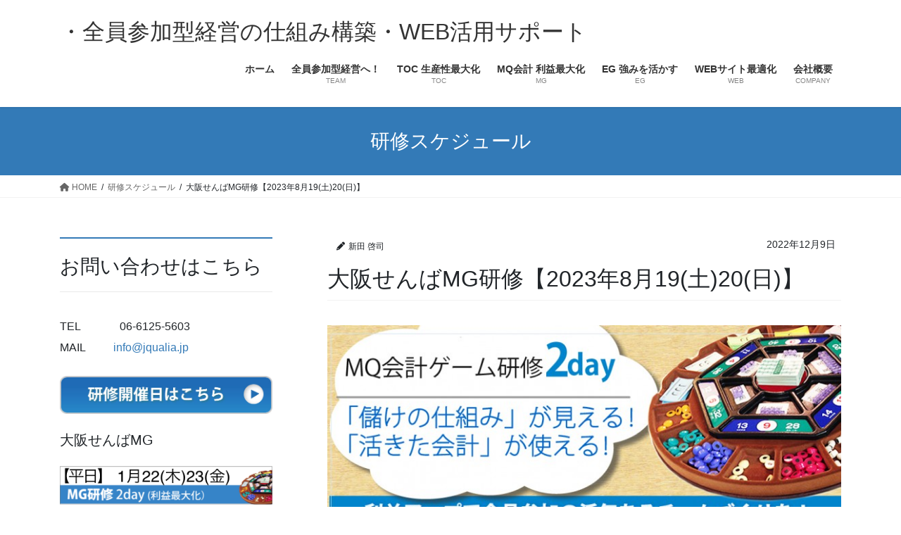

--- FILE ---
content_type: text/html; charset=UTF-8
request_url: https://jqualia.jp/kensyu/mg_20230819_20/
body_size: 155010
content:
<!DOCTYPE html>
<html dir="ltr" lang="ja"
	prefix="og: https://ogp.me/ns#" >
<head>
<meta charset="utf-8">
<meta http-equiv="X-UA-Compatible" content="IE=edge">
<meta name="viewport" content="width=device-width, initial-scale=1">

<!-- MapPress Easy Google Maps Version:2.86.9 (https://www.mappresspro.com) -->
<title>大阪せんばMG研修【2023年8月19(土)20(日)】 | ・全員参加型経営の仕組み構築・WEB活用サポート</title>

		<!-- All in One SEO 4.3.8 - aioseo.com -->
		<meta name="robots" content="max-image-preview:large" />
		<meta name="google-site-verification" content="gBa00oCWgut_u-20kZs_UqFFiVOF98Ri9nNckXOnpeA" />
		<link rel="canonical" href="https://jqualia.jp/kensyu/mg_20230819_20/" />
		<meta name="generator" content="All in One SEO (AIOSEO) 4.3.8" />
		<meta property="og:locale" content="ja_JP" />
		<meta property="og:site_name" content="・全員参加型経営の仕組み構築・WEB活用サポート | 研修とWEB活用で、利益最大化と生産性の向上を実現します。" />
		<meta property="og:type" content="article" />
		<meta property="og:title" content="大阪せんばMG研修【2023年8月19(土)20(日)】 | ・全員参加型経営の仕組み構築・WEB活用サポート" />
		<meta property="og:url" content="https://jqualia.jp/kensyu/mg_20230819_20/" />
		<meta property="article:published_time" content="2022-12-09T14:48:21+00:00" />
		<meta property="article:modified_time" content="2022-12-09T14:49:27+00:00" />
		<meta name="twitter:card" content="summary" />
		<meta name="twitter:title" content="大阪せんばMG研修【2023年8月19(土)20(日)】 | ・全員参加型経営の仕組み構築・WEB活用サポート" />
		<script type="application/ld+json" class="aioseo-schema">
			{"@context":"https:\/\/schema.org","@graph":[{"@type":"Article","@id":"https:\/\/jqualia.jp\/kensyu\/mg_20230819_20\/#article","name":"\u5927\u962a\u305b\u3093\u3070MG\u7814\u4fee\u30102023\u5e748\u670819(\u571f)20(\u65e5)\u3011 | \u30fb\u5168\u54e1\u53c2\u52a0\u578b\u7d4c\u55b6\u306e\u4ed5\u7d44\u307f\u69cb\u7bc9\u30fbWEB\u6d3b\u7528\u30b5\u30dd\u30fc\u30c8","headline":"\u5927\u962a\u305b\u3093\u3070MG\u7814\u4fee\u30102023\u5e748\u670819(\u571f)20(\u65e5)\u3011","author":{"@id":"https:\/\/jqualia.jp\/author\/nittan\/#author"},"publisher":{"@id":"https:\/\/jqualia.jp\/#organization"},"image":{"@type":"ImageObject","url":"https:\/\/jqualia.jp\/wp\/wp-content\/uploads\/2022\/05\/d0c20c07e8a11ee862a6ddcd74401d56.png","width":181,"height":181},"datePublished":"2022-12-09T14:48:21+09:00","dateModified":"2022-12-09T14:49:27+09:00","inLanguage":"ja","mainEntityOfPage":{"@id":"https:\/\/jqualia.jp\/kensyu\/mg_20230819_20\/#webpage"},"isPartOf":{"@id":"https:\/\/jqualia.jp\/kensyu\/mg_20230819_20\/#webpage"},"articleSection":"\u7814\u4fee\u30b9\u30b1\u30b8\u30e5\u30fc\u30eb"},{"@type":"BreadcrumbList","@id":"https:\/\/jqualia.jp\/kensyu\/mg_20230819_20\/#breadcrumblist","itemListElement":[{"@type":"ListItem","@id":"https:\/\/jqualia.jp\/#listItem","position":1,"item":{"@type":"WebPage","@id":"https:\/\/jqualia.jp\/","name":"\u30db\u30fc\u30e0","description":"\u7814\u4fee\u3068WEB\u6d3b\u7528\u3067\u3001\u5229\u76ca\u6700\u5927\u5316\u3068\u751f\u7523\u6027\u306e\u5411\u4e0a\u3092\u5b9f\u73fe\u3057\u307e\u3059\u3002","url":"https:\/\/jqualia.jp\/"},"nextItem":"https:\/\/jqualia.jp\/category\/kensyu\/#listItem"},{"@type":"ListItem","@id":"https:\/\/jqualia.jp\/category\/kensyu\/#listItem","position":2,"item":{"@type":"WebPage","@id":"https:\/\/jqualia.jp\/category\/kensyu\/","name":"\u7814\u4fee\u30b9\u30b1\u30b8\u30e5\u30fc\u30eb","url":"https:\/\/jqualia.jp\/category\/kensyu\/"},"nextItem":"https:\/\/jqualia.jp\/kensyu\/mg_20230819_20\/#listItem","previousItem":"https:\/\/jqualia.jp\/#listItem"},{"@type":"ListItem","@id":"https:\/\/jqualia.jp\/kensyu\/mg_20230819_20\/#listItem","position":3,"item":{"@type":"WebPage","@id":"https:\/\/jqualia.jp\/kensyu\/mg_20230819_20\/","name":"\u5927\u962a\u305b\u3093\u3070MG\u7814\u4fee\u30102023\u5e748\u670819(\u571f)20(\u65e5)\u3011","url":"https:\/\/jqualia.jp\/kensyu\/mg_20230819_20\/"},"previousItem":"https:\/\/jqualia.jp\/category\/kensyu\/#listItem"}]},{"@type":"Organization","@id":"https:\/\/jqualia.jp\/#organization","name":"\u30fb\u5168\u54e1\u53c2\u52a0\u578b\u7d4c\u55b6\u306e\u4ed5\u7d44\u307f\u69cb\u7bc9\u30fbWEB\u6d3b\u7528\u30b5\u30dd\u30fc\u30c8","url":"https:\/\/jqualia.jp\/"},{"@type":"Person","@id":"https:\/\/jqualia.jp\/author\/nittan\/#author","url":"https:\/\/jqualia.jp\/author\/nittan\/","name":"\u65b0\u7530 \u5553\u53f8","image":{"@type":"ImageObject","@id":"https:\/\/jqualia.jp\/kensyu\/mg_20230819_20\/#authorImage","url":"https:\/\/secure.gravatar.com\/avatar\/8852f2b3babe92088af89d8a9a48e9a1?s=96&d=mm&r=g","width":96,"height":96,"caption":"\u65b0\u7530 \u5553\u53f8"}},{"@type":"WebPage","@id":"https:\/\/jqualia.jp\/kensyu\/mg_20230819_20\/#webpage","url":"https:\/\/jqualia.jp\/kensyu\/mg_20230819_20\/","name":"\u5927\u962a\u305b\u3093\u3070MG\u7814\u4fee\u30102023\u5e748\u670819(\u571f)20(\u65e5)\u3011 | \u30fb\u5168\u54e1\u53c2\u52a0\u578b\u7d4c\u55b6\u306e\u4ed5\u7d44\u307f\u69cb\u7bc9\u30fbWEB\u6d3b\u7528\u30b5\u30dd\u30fc\u30c8","inLanguage":"ja","isPartOf":{"@id":"https:\/\/jqualia.jp\/#website"},"breadcrumb":{"@id":"https:\/\/jqualia.jp\/kensyu\/mg_20230819_20\/#breadcrumblist"},"author":{"@id":"https:\/\/jqualia.jp\/author\/nittan\/#author"},"creator":{"@id":"https:\/\/jqualia.jp\/author\/nittan\/#author"},"image":{"@type":"ImageObject","url":"https:\/\/jqualia.jp\/wp\/wp-content\/uploads\/2022\/05\/d0c20c07e8a11ee862a6ddcd74401d56.png","@id":"https:\/\/jqualia.jp\/#mainImage","width":181,"height":181},"primaryImageOfPage":{"@id":"https:\/\/jqualia.jp\/kensyu\/mg_20230819_20\/#mainImage"},"datePublished":"2022-12-09T14:48:21+09:00","dateModified":"2022-12-09T14:49:27+09:00"},{"@type":"WebSite","@id":"https:\/\/jqualia.jp\/#website","url":"https:\/\/jqualia.jp\/","name":"\u30fb\u5168\u54e1\u53c2\u52a0\u578b\u7d4c\u55b6\u306e\u4ed5\u7d44\u307f\u69cb\u7bc9\u30fbWEB\u6d3b\u7528\u30b5\u30dd\u30fc\u30c8","description":"\u7814\u4fee\u3068WEB\u6d3b\u7528\u3067\u3001\u5229\u76ca\u6700\u5927\u5316\u3068\u751f\u7523\u6027\u306e\u5411\u4e0a\u3092\u5b9f\u73fe\u3057\u307e\u3059\u3002","inLanguage":"ja","publisher":{"@id":"https:\/\/jqualia.jp\/#organization"}}]}
		</script>
		<!-- All in One SEO -->

<link rel='dns-prefetch' href='//www.googletagmanager.com' />
<link rel="alternate" type="application/rss+xml" title="・全員参加型経営の仕組み構築・WEB活用サポート &raquo; フィード" href="https://jqualia.jp/feed/" />
<link rel="alternate" type="application/rss+xml" title="・全員参加型経営の仕組み構築・WEB活用サポート &raquo; コメントフィード" href="https://jqualia.jp/comments/feed/" />
<script type="text/javascript">
window._wpemojiSettings = {"baseUrl":"https:\/\/s.w.org\/images\/core\/emoji\/14.0.0\/72x72\/","ext":".png","svgUrl":"https:\/\/s.w.org\/images\/core\/emoji\/14.0.0\/svg\/","svgExt":".svg","source":{"concatemoji":"https:\/\/jqualia.jp\/wp\/wp-includes\/js\/wp-emoji-release.min.js?ver=6.2.8"}};
/*! This file is auto-generated */
!function(e,a,t){var n,r,o,i=a.createElement("canvas"),p=i.getContext&&i.getContext("2d");function s(e,t){p.clearRect(0,0,i.width,i.height),p.fillText(e,0,0);e=i.toDataURL();return p.clearRect(0,0,i.width,i.height),p.fillText(t,0,0),e===i.toDataURL()}function c(e){var t=a.createElement("script");t.src=e,t.defer=t.type="text/javascript",a.getElementsByTagName("head")[0].appendChild(t)}for(o=Array("flag","emoji"),t.supports={everything:!0,everythingExceptFlag:!0},r=0;r<o.length;r++)t.supports[o[r]]=function(e){if(p&&p.fillText)switch(p.textBaseline="top",p.font="600 32px Arial",e){case"flag":return s("\ud83c\udff3\ufe0f\u200d\u26a7\ufe0f","\ud83c\udff3\ufe0f\u200b\u26a7\ufe0f")?!1:!s("\ud83c\uddfa\ud83c\uddf3","\ud83c\uddfa\u200b\ud83c\uddf3")&&!s("\ud83c\udff4\udb40\udc67\udb40\udc62\udb40\udc65\udb40\udc6e\udb40\udc67\udb40\udc7f","\ud83c\udff4\u200b\udb40\udc67\u200b\udb40\udc62\u200b\udb40\udc65\u200b\udb40\udc6e\u200b\udb40\udc67\u200b\udb40\udc7f");case"emoji":return!s("\ud83e\udef1\ud83c\udffb\u200d\ud83e\udef2\ud83c\udfff","\ud83e\udef1\ud83c\udffb\u200b\ud83e\udef2\ud83c\udfff")}return!1}(o[r]),t.supports.everything=t.supports.everything&&t.supports[o[r]],"flag"!==o[r]&&(t.supports.everythingExceptFlag=t.supports.everythingExceptFlag&&t.supports[o[r]]);t.supports.everythingExceptFlag=t.supports.everythingExceptFlag&&!t.supports.flag,t.DOMReady=!1,t.readyCallback=function(){t.DOMReady=!0},t.supports.everything||(n=function(){t.readyCallback()},a.addEventListener?(a.addEventListener("DOMContentLoaded",n,!1),e.addEventListener("load",n,!1)):(e.attachEvent("onload",n),a.attachEvent("onreadystatechange",function(){"complete"===a.readyState&&t.readyCallback()})),(e=t.source||{}).concatemoji?c(e.concatemoji):e.wpemoji&&e.twemoji&&(c(e.twemoji),c(e.wpemoji)))}(window,document,window._wpemojiSettings);
</script>
<style type="text/css">
img.wp-smiley,
img.emoji {
	display: inline !important;
	border: none !important;
	box-shadow: none !important;
	height: 1em !important;
	width: 1em !important;
	margin: 0 0.07em !important;
	vertical-align: -0.1em !important;
	background: none !important;
	padding: 0 !important;
}
</style>
	<link rel='stylesheet' id='wp-block-library-css' href='https://jqualia.jp/wp/wp-includes/css/dist/block-library/style.min.css?ver=6.2.8' type='text/css' media='all' />
<link rel='stylesheet' id='mappress-leaflet-css' href='https://jqualia.jp/wp/wp-content/plugins/mappress-google-maps-for-wordpress/lib/leaflet/leaflet.css?ver=1.7.1' type='text/css' media='all' />
<link rel='stylesheet' id='mappress-css' href='https://jqualia.jp/wp/wp-content/plugins/mappress-google-maps-for-wordpress/css/mappress.css?ver=2.86.9' type='text/css' media='all' />
<link rel='stylesheet' id='classic-theme-styles-css' href='https://jqualia.jp/wp/wp-includes/css/classic-themes.min.css?ver=6.2.8' type='text/css' media='all' />
<style id='global-styles-inline-css' type='text/css'>
body{--wp--preset--color--black: #000000;--wp--preset--color--cyan-bluish-gray: #abb8c3;--wp--preset--color--white: #ffffff;--wp--preset--color--pale-pink: #f78da7;--wp--preset--color--vivid-red: #cf2e2e;--wp--preset--color--luminous-vivid-orange: #ff6900;--wp--preset--color--luminous-vivid-amber: #fcb900;--wp--preset--color--light-green-cyan: #7bdcb5;--wp--preset--color--vivid-green-cyan: #00d084;--wp--preset--color--pale-cyan-blue: #8ed1fc;--wp--preset--color--vivid-cyan-blue: #0693e3;--wp--preset--color--vivid-purple: #9b51e0;--wp--preset--gradient--vivid-cyan-blue-to-vivid-purple: linear-gradient(135deg,rgba(6,147,227,1) 0%,rgb(155,81,224) 100%);--wp--preset--gradient--light-green-cyan-to-vivid-green-cyan: linear-gradient(135deg,rgb(122,220,180) 0%,rgb(0,208,130) 100%);--wp--preset--gradient--luminous-vivid-amber-to-luminous-vivid-orange: linear-gradient(135deg,rgba(252,185,0,1) 0%,rgba(255,105,0,1) 100%);--wp--preset--gradient--luminous-vivid-orange-to-vivid-red: linear-gradient(135deg,rgba(255,105,0,1) 0%,rgb(207,46,46) 100%);--wp--preset--gradient--very-light-gray-to-cyan-bluish-gray: linear-gradient(135deg,rgb(238,238,238) 0%,rgb(169,184,195) 100%);--wp--preset--gradient--cool-to-warm-spectrum: linear-gradient(135deg,rgb(74,234,220) 0%,rgb(151,120,209) 20%,rgb(207,42,186) 40%,rgb(238,44,130) 60%,rgb(251,105,98) 80%,rgb(254,248,76) 100%);--wp--preset--gradient--blush-light-purple: linear-gradient(135deg,rgb(255,206,236) 0%,rgb(152,150,240) 100%);--wp--preset--gradient--blush-bordeaux: linear-gradient(135deg,rgb(254,205,165) 0%,rgb(254,45,45) 50%,rgb(107,0,62) 100%);--wp--preset--gradient--luminous-dusk: linear-gradient(135deg,rgb(255,203,112) 0%,rgb(199,81,192) 50%,rgb(65,88,208) 100%);--wp--preset--gradient--pale-ocean: linear-gradient(135deg,rgb(255,245,203) 0%,rgb(182,227,212) 50%,rgb(51,167,181) 100%);--wp--preset--gradient--electric-grass: linear-gradient(135deg,rgb(202,248,128) 0%,rgb(113,206,126) 100%);--wp--preset--gradient--midnight: linear-gradient(135deg,rgb(2,3,129) 0%,rgb(40,116,252) 100%);--wp--preset--duotone--dark-grayscale: url('#wp-duotone-dark-grayscale');--wp--preset--duotone--grayscale: url('#wp-duotone-grayscale');--wp--preset--duotone--purple-yellow: url('#wp-duotone-purple-yellow');--wp--preset--duotone--blue-red: url('#wp-duotone-blue-red');--wp--preset--duotone--midnight: url('#wp-duotone-midnight');--wp--preset--duotone--magenta-yellow: url('#wp-duotone-magenta-yellow');--wp--preset--duotone--purple-green: url('#wp-duotone-purple-green');--wp--preset--duotone--blue-orange: url('#wp-duotone-blue-orange');--wp--preset--font-size--small: 13px;--wp--preset--font-size--medium: 20px;--wp--preset--font-size--large: 36px;--wp--preset--font-size--x-large: 42px;--wp--preset--spacing--20: 0.44rem;--wp--preset--spacing--30: 0.67rem;--wp--preset--spacing--40: 1rem;--wp--preset--spacing--50: 1.5rem;--wp--preset--spacing--60: 2.25rem;--wp--preset--spacing--70: 3.38rem;--wp--preset--spacing--80: 5.06rem;--wp--preset--shadow--natural: 6px 6px 9px rgba(0, 0, 0, 0.2);--wp--preset--shadow--deep: 12px 12px 50px rgba(0, 0, 0, 0.4);--wp--preset--shadow--sharp: 6px 6px 0px rgba(0, 0, 0, 0.2);--wp--preset--shadow--outlined: 6px 6px 0px -3px rgba(255, 255, 255, 1), 6px 6px rgba(0, 0, 0, 1);--wp--preset--shadow--crisp: 6px 6px 0px rgba(0, 0, 0, 1);}:where(.is-layout-flex){gap: 0.5em;}body .is-layout-flow > .alignleft{float: left;margin-inline-start: 0;margin-inline-end: 2em;}body .is-layout-flow > .alignright{float: right;margin-inline-start: 2em;margin-inline-end: 0;}body .is-layout-flow > .aligncenter{margin-left: auto !important;margin-right: auto !important;}body .is-layout-constrained > .alignleft{float: left;margin-inline-start: 0;margin-inline-end: 2em;}body .is-layout-constrained > .alignright{float: right;margin-inline-start: 2em;margin-inline-end: 0;}body .is-layout-constrained > .aligncenter{margin-left: auto !important;margin-right: auto !important;}body .is-layout-constrained > :where(:not(.alignleft):not(.alignright):not(.alignfull)){max-width: var(--wp--style--global--content-size);margin-left: auto !important;margin-right: auto !important;}body .is-layout-constrained > .alignwide{max-width: var(--wp--style--global--wide-size);}body .is-layout-flex{display: flex;}body .is-layout-flex{flex-wrap: wrap;align-items: center;}body .is-layout-flex > *{margin: 0;}:where(.wp-block-columns.is-layout-flex){gap: 2em;}.has-black-color{color: var(--wp--preset--color--black) !important;}.has-cyan-bluish-gray-color{color: var(--wp--preset--color--cyan-bluish-gray) !important;}.has-white-color{color: var(--wp--preset--color--white) !important;}.has-pale-pink-color{color: var(--wp--preset--color--pale-pink) !important;}.has-vivid-red-color{color: var(--wp--preset--color--vivid-red) !important;}.has-luminous-vivid-orange-color{color: var(--wp--preset--color--luminous-vivid-orange) !important;}.has-luminous-vivid-amber-color{color: var(--wp--preset--color--luminous-vivid-amber) !important;}.has-light-green-cyan-color{color: var(--wp--preset--color--light-green-cyan) !important;}.has-vivid-green-cyan-color{color: var(--wp--preset--color--vivid-green-cyan) !important;}.has-pale-cyan-blue-color{color: var(--wp--preset--color--pale-cyan-blue) !important;}.has-vivid-cyan-blue-color{color: var(--wp--preset--color--vivid-cyan-blue) !important;}.has-vivid-purple-color{color: var(--wp--preset--color--vivid-purple) !important;}.has-black-background-color{background-color: var(--wp--preset--color--black) !important;}.has-cyan-bluish-gray-background-color{background-color: var(--wp--preset--color--cyan-bluish-gray) !important;}.has-white-background-color{background-color: var(--wp--preset--color--white) !important;}.has-pale-pink-background-color{background-color: var(--wp--preset--color--pale-pink) !important;}.has-vivid-red-background-color{background-color: var(--wp--preset--color--vivid-red) !important;}.has-luminous-vivid-orange-background-color{background-color: var(--wp--preset--color--luminous-vivid-orange) !important;}.has-luminous-vivid-amber-background-color{background-color: var(--wp--preset--color--luminous-vivid-amber) !important;}.has-light-green-cyan-background-color{background-color: var(--wp--preset--color--light-green-cyan) !important;}.has-vivid-green-cyan-background-color{background-color: var(--wp--preset--color--vivid-green-cyan) !important;}.has-pale-cyan-blue-background-color{background-color: var(--wp--preset--color--pale-cyan-blue) !important;}.has-vivid-cyan-blue-background-color{background-color: var(--wp--preset--color--vivid-cyan-blue) !important;}.has-vivid-purple-background-color{background-color: var(--wp--preset--color--vivid-purple) !important;}.has-black-border-color{border-color: var(--wp--preset--color--black) !important;}.has-cyan-bluish-gray-border-color{border-color: var(--wp--preset--color--cyan-bluish-gray) !important;}.has-white-border-color{border-color: var(--wp--preset--color--white) !important;}.has-pale-pink-border-color{border-color: var(--wp--preset--color--pale-pink) !important;}.has-vivid-red-border-color{border-color: var(--wp--preset--color--vivid-red) !important;}.has-luminous-vivid-orange-border-color{border-color: var(--wp--preset--color--luminous-vivid-orange) !important;}.has-luminous-vivid-amber-border-color{border-color: var(--wp--preset--color--luminous-vivid-amber) !important;}.has-light-green-cyan-border-color{border-color: var(--wp--preset--color--light-green-cyan) !important;}.has-vivid-green-cyan-border-color{border-color: var(--wp--preset--color--vivid-green-cyan) !important;}.has-pale-cyan-blue-border-color{border-color: var(--wp--preset--color--pale-cyan-blue) !important;}.has-vivid-cyan-blue-border-color{border-color: var(--wp--preset--color--vivid-cyan-blue) !important;}.has-vivid-purple-border-color{border-color: var(--wp--preset--color--vivid-purple) !important;}.has-vivid-cyan-blue-to-vivid-purple-gradient-background{background: var(--wp--preset--gradient--vivid-cyan-blue-to-vivid-purple) !important;}.has-light-green-cyan-to-vivid-green-cyan-gradient-background{background: var(--wp--preset--gradient--light-green-cyan-to-vivid-green-cyan) !important;}.has-luminous-vivid-amber-to-luminous-vivid-orange-gradient-background{background: var(--wp--preset--gradient--luminous-vivid-amber-to-luminous-vivid-orange) !important;}.has-luminous-vivid-orange-to-vivid-red-gradient-background{background: var(--wp--preset--gradient--luminous-vivid-orange-to-vivid-red) !important;}.has-very-light-gray-to-cyan-bluish-gray-gradient-background{background: var(--wp--preset--gradient--very-light-gray-to-cyan-bluish-gray) !important;}.has-cool-to-warm-spectrum-gradient-background{background: var(--wp--preset--gradient--cool-to-warm-spectrum) !important;}.has-blush-light-purple-gradient-background{background: var(--wp--preset--gradient--blush-light-purple) !important;}.has-blush-bordeaux-gradient-background{background: var(--wp--preset--gradient--blush-bordeaux) !important;}.has-luminous-dusk-gradient-background{background: var(--wp--preset--gradient--luminous-dusk) !important;}.has-pale-ocean-gradient-background{background: var(--wp--preset--gradient--pale-ocean) !important;}.has-electric-grass-gradient-background{background: var(--wp--preset--gradient--electric-grass) !important;}.has-midnight-gradient-background{background: var(--wp--preset--gradient--midnight) !important;}.has-small-font-size{font-size: var(--wp--preset--font-size--small) !important;}.has-medium-font-size{font-size: var(--wp--preset--font-size--medium) !important;}.has-large-font-size{font-size: var(--wp--preset--font-size--large) !important;}.has-x-large-font-size{font-size: var(--wp--preset--font-size--x-large) !important;}
.wp-block-navigation a:where(:not(.wp-element-button)){color: inherit;}
:where(.wp-block-columns.is-layout-flex){gap: 2em;}
.wp-block-pullquote{font-size: 1.5em;line-height: 1.6;}
</style>
<link rel='stylesheet' id='contact-form-7-css' href='https://jqualia.jp/wp/wp-content/plugins/contact-form-7/includes/css/styles.css?ver=5.7.7' type='text/css' media='all' />
<link rel='stylesheet' id='sb-type-std-css' href='https://jqualia.jp/wp/wp-content/plugins/speech-bubble/css/sb-type-std.css?ver=6.2.8' type='text/css' media='all' />
<link rel='stylesheet' id='sb-type-fb-css' href='https://jqualia.jp/wp/wp-content/plugins/speech-bubble/css/sb-type-fb.css?ver=6.2.8' type='text/css' media='all' />
<link rel='stylesheet' id='sb-type-fb-flat-css' href='https://jqualia.jp/wp/wp-content/plugins/speech-bubble/css/sb-type-fb-flat.css?ver=6.2.8' type='text/css' media='all' />
<link rel='stylesheet' id='sb-type-ln-css' href='https://jqualia.jp/wp/wp-content/plugins/speech-bubble/css/sb-type-ln.css?ver=6.2.8' type='text/css' media='all' />
<link rel='stylesheet' id='sb-type-ln-flat-css' href='https://jqualia.jp/wp/wp-content/plugins/speech-bubble/css/sb-type-ln-flat.css?ver=6.2.8' type='text/css' media='all' />
<link rel='stylesheet' id='sb-type-pink-css' href='https://jqualia.jp/wp/wp-content/plugins/speech-bubble/css/sb-type-pink.css?ver=6.2.8' type='text/css' media='all' />
<link rel='stylesheet' id='sb-type-rtail-css' href='https://jqualia.jp/wp/wp-content/plugins/speech-bubble/css/sb-type-rtail.css?ver=6.2.8' type='text/css' media='all' />
<link rel='stylesheet' id='sb-type-drop-css' href='https://jqualia.jp/wp/wp-content/plugins/speech-bubble/css/sb-type-drop.css?ver=6.2.8' type='text/css' media='all' />
<link rel='stylesheet' id='sb-type-think-css' href='https://jqualia.jp/wp/wp-content/plugins/speech-bubble/css/sb-type-think.css?ver=6.2.8' type='text/css' media='all' />
<link rel='stylesheet' id='sb-no-br-css' href='https://jqualia.jp/wp/wp-content/plugins/speech-bubble/css/sb-no-br.css?ver=6.2.8' type='text/css' media='all' />
<style id='bootstrap-4-style-css' type='text/css'>:root{--blue:#007bff;--indigo:#6610f2;--purple:#6f42c1;--pink:#e83e8c;--red:#dc3545;--orange:#fd7e14;--yellow:#ffc107;--green:#28a745;--teal:#20c997;--cyan:#17a2b8;--white:#fff;--gray:#6c757d;--gray-dark:#343a40;--primary:#007bff;--secondary:#6c757d;--success:#28a745;--info:#17a2b8;--warning:#ffc107;--danger:#dc3545;--light:#f8f9fa;--dark:#343a40;--breakpoint-xs:0;--breakpoint-sm:576px;--breakpoint-md:768px;--breakpoint-lg:992px;--breakpoint-xl:1200px;--font-family-sans-serif:-apple-system,BlinkMacSystemFont,"Segoe UI",Roboto,"Helvetica Neue",Arial,"Noto Sans","Liberation Sans",sans-serif,"Apple Color Emoji","Segoe UI Emoji","Segoe UI Symbol","Noto Color Emoji";--font-family-monospace:SFMono-Regular,Menlo,Monaco,Consolas,"Liberation Mono","Courier New",monospace}*,::after,::before{box-sizing:border-box}html{font-family:sans-serif;line-height:1.15;-webkit-text-size-adjust:100%;-webkit-tap-highlight-color:transparent}article,aside,figure,footer,header,nav{display:block}body{margin:0;font-family:-apple-system,BlinkMacSystemFont,"Segoe UI",Roboto,"Helvetica Neue",Arial,"Noto Sans","Liberation Sans",sans-serif,"Apple Color Emoji","Segoe UI Emoji","Segoe UI Symbol","Noto Color Emoji";font-size:1rem;font-weight:400;line-height:1.5;color:#212529;text-align:left;background-color:#fff}[tabindex="-1"]:focus:not(:focus-visible){outline:0!important}h1,h2,h3,h4,h5{margin-top:0;margin-bottom:.5rem}p{margin-top:0;margin-bottom:1rem}dl,ol,ul{margin-top:0;margin-bottom:1rem}ol ol,ol ul,ul ol,ul ul{margin-bottom:0}dt{font-weight:700}dd{margin-bottom:.5rem;margin-left:0}strong{font-weight:bolder}a{color:#007bff;text-decoration:none;background-color:transparent}a:hover{color:#0056b3;text-decoration:underline}a:not([href]):not([class]){color:inherit;text-decoration:none}a:not([href]):not([class]):hover{color:inherit;text-decoration:none}figure{margin:0 0 1rem}img{vertical-align:middle;border-style:none}svg{overflow:hidden;vertical-align:middle}[role=button]{cursor:pointer}[type=button],[type=reset],[type=submit]{-webkit-appearance:button}[type=button]:not(:disabled),[type=reset]:not(:disabled),[type=submit]:not(:disabled){cursor:pointer}[type=button]::-moz-focus-inner,[type=reset]::-moz-focus-inner,[type=submit]::-moz-focus-inner{padding:0;border-style:none}[type=number]::-webkit-inner-spin-button,[type=number]::-webkit-outer-spin-button{height:auto}[type=search]{outline-offset:-2px;-webkit-appearance:none}[type=search]::-webkit-search-decoration{-webkit-appearance:none}::-webkit-file-upload-button{font:inherit;-webkit-appearance:button}[hidden]{display:none!important}h1,h2,h3,h4,h5{margin-bottom:.5rem;font-weight:500;line-height:1.2}h1{font-size:2.5rem}h2{font-size:2rem}h3{font-size:1.75rem}h4{font-size:1.5rem}h5{font-size:1.25rem}.container{width:100%;padding-right:15px;padding-left:15px;margin-right:auto;margin-left:auto}.row{display:flex;flex-wrap:wrap;margin-right:-15px;margin-left:-15px}.no-gutters{margin-right:0;margin-left:0}.no-gutters>.col,.no-gutters>[class*=col-]{padding-right:0;padding-left:0}.col,.col-5,.col-7,.col-md-12{position:relative;width:100%;padding-right:15px;padding-left:15px}.col{flex-basis:0;flex-grow:1;max-width:100%}.col-5{flex:0 0 41.66666667%;max-width:41.66666667%}.col-7{flex:0 0 58.33333333%;max-width:58.33333333%}.form-control{display:block;width:100%;height:calc(1.5em + .75rem + 2px);padding:.375rem .75rem;font-size:1rem;font-weight:400;line-height:1.5;color:#495057;background-color:#fff;background-clip:padding-box;border:1px solid #ced4da;border-radius:.25rem;transition:border-color .15s ease-in-out,box-shadow .15s ease-in-out}.form-control::-ms-expand{background-color:transparent;border:0}.form-control:focus{color:#495057;background-color:#fff;border-color:#80bdff;outline:0;box-shadow:0 0 0 .2rem rgba(0,123,255,.25)}.form-control::-moz-placeholder{color:#6c757d;opacity:1}.form-control::placeholder{color:#6c757d;opacity:1}.form-control:disabled,.form-control[readonly]{background-color:#e9ecef;opacity:1}.btn{display:inline-block;font-weight:400;color:#212529;text-align:center;vertical-align:middle;-webkit-user-select:none;-moz-user-select:none;user-select:none;background-color:transparent;border:1px solid transparent;padding:.375rem .75rem;font-size:1rem;line-height:1.5;border-radius:.25rem;transition:color .15s ease-in-out,background-color .15s ease-in-out,border-color .15s ease-in-out,box-shadow .15s ease-in-out}.btn:hover{color:#212529;text-decoration:none}.btn:focus{outline:0;box-shadow:0 0 0 .2rem rgba(0,123,255,.25)}.btn:disabled{opacity:.65}.btn:not(:disabled):not(.disabled){cursor:pointer}.btn-primary{color:#fff;background-color:#007bff;border-color:#007bff}.btn-primary:hover{color:#fff;background-color:#0069d9;border-color:#0062cc}.btn-primary:focus{color:#fff;background-color:#0069d9;border-color:#0062cc;box-shadow:0 0 0 .2rem rgba(38,143,255,.5)}.btn-primary:disabled{color:#fff;background-color:#007bff;border-color:#007bff}.btn-primary:not(:disabled):not(.disabled).active,.btn-primary:not(:disabled):not(.disabled):active{color:#fff;background-color:#0062cc;border-color:#005cbf}.btn-primary:not(:disabled):not(.disabled).active:focus,.btn-primary:not(:disabled):not(.disabled):active:focus{box-shadow:0 0 0 .2rem rgba(38,143,255,.5)}.nav{display:flex;flex-wrap:wrap;padding-left:0;margin-bottom:0;list-style:none}.navbar-brand{display:inline-block;padding-top:.3125rem;padding-bottom:.3125rem;margin-right:1rem;font-size:1.25rem;line-height:inherit;white-space:nowrap}.navbar-brand:focus,.navbar-brand:hover{text-decoration:none}.card{position:relative;display:flex;flex-direction:column;min-width:0;word-wrap:break-word;background-color:#fff;background-clip:border-box;border:1px solid rgba(0,0,0,.125);border-radius:.25rem}.card-body{flex:1 1 auto;min-height:1px;padding:1.25rem}.card-title{margin-bottom:.75rem}.card-img-overlay{position:absolute;top:0;right:0;bottom:0;left:0;padding:1.25rem;border-radius:calc(.25rem - 1px)}.card-img{flex-shrink:0;width:100%}.card-img{border-top-left-radius:calc(.25rem - 1px);border-top-right-radius:calc(.25rem - 1px)}.card-img{border-bottom-right-radius:calc(.25rem - 1px);border-bottom-left-radius:calc(.25rem - 1px)}.breadcrumb{display:flex;flex-wrap:wrap;padding:.75rem 1rem;margin-bottom:1rem;list-style:none;background-color:#e9ecef;border-radius:.25rem}.media{display:flex;align-items:flex-start}.media-body{flex:1}.carousel-item-next,.carousel-item-prev{display:block}.active.carousel-item-right,.carousel-item-next:not(.carousel-item-left){transform:translateX(100%)}.active.carousel-item-left,.carousel-item-prev:not(.carousel-item-right){transform:translateX(-100%)}.text-center{text-align:center!important}@media (prefers-reduced-motion:reduce){.form-control{transition:none}.btn{transition:none}}@media (min-width:576px){.container{max-width:540px}}@media (min-width:768px){.container{max-width:720px}.col-md-12{flex:0 0 100%;max-width:100%}}@media (min-width:992px){.container{max-width:960px}}@media (min-width:1200px){.container{max-width:1140px}}@media print{*,::after,::before{text-shadow:none!important;box-shadow:none!important}a:not(.btn){text-decoration:underline}img{page-break-inside:avoid}h2,h3,p{orphans:3;widows:3}h2,h3{page-break-after:avoid}body{min-width:992px!important}.container{min-width:992px!important}}</style>
<style id='lightning-common-style-css' type='text/css'>:root{--vk-color-text-body:#444444;--vk-color-text-link:#555555;--vk-color-text-link-hover:#1e73be;--vk-color-text-header:#444444;--vk-color-text-meta:#666666;--vk-color-text-light:#666666;--vk-color-border-hr:rgba(0,0,0,0.06);--vk-color-border-form:rgba(0,0,0,0.2);--vk-color-primary:#c00;--vk-color-primary-dark:#b00;--vk-color-accent-bg:rgba(0,0,0,0.02);--vk-color-header-bg:#fff;--vk-color-footer-bg:#f5f5f5;--vk-width-container:100%;--vk-width-container-padding:15px;--vk-width-col-2-main:66.6%;--vk-width-col-2-sub:calc(var(--vk-width-container) * 0.27);--vk-margin-meta:0.5rem;--vk-margin-headding-bottom:1.2em;--vk-margin-element-bottom:1rem;--vk-margin-block-bottom:2rem;--vk-margin-section-bottom:3rem;--vk-size-text:16px;--vk-size-text-meta:0.75rem;--vk-size-text-sm:0.875rem;--vk-size-text-xs:0.75rem;--vk-size-radius:5px;--vk-size-radius-sm:calc(var(--vk-size-radius) * 0.5);--vk-size-radius-lg:calc(var(--vk-size-radius) * 1.5);--vk-line-height:1.7em;--vk-line-height-low:1.5em}.vk-mobile-nav-menu-btn{position:fixed;top:5px;left:5px;z-index:2100;overflow:hidden;border:1px solid #333;border-radius:2px;width:34px;height:34px;cursor:pointer;text-indent:-9999px;background-size:24px 24px;transition:border-color .5s ease-out}.vk-mobile-nav-menu-btn.menu-open{border:1px solid rgba(255,255,255,.8)}.vk-mobile-nav{position:fixed;z-index:2000;width:100%;height:100%;display:block;padding:45px 10px;overflow:scroll;top:0;transition:all .5s ease-out}.vk-mobile-nav .vk-mobile-nav-menu-outer{margin-bottom:1.5em}.vk-mobile-nav nav ul{padding:0;margin:0}.vk-mobile-nav nav ul li{list-style:none;line-height:1.65}.vk-mobile-nav nav ul li a{padding:.7em .5em;position:relative;display:block;overflow:hidden}.vk-mobile-nav nav ul li a:hover{text-decoration:none}.vk-mobile-nav nav ul li li a{padding-left:1.5em}.vk-mobile-nav nav ul li li li a{padding-left:2.5em}.vk-mobile-nav nav ul li li li li a{padding-left:3.5em}.vk-mobile-nav.vk-mobile-nav-drop-in{top:-2000px}.vk-mobile-nav.vk-mobile-nav-open.vk-mobile-nav-drop-in{top:0}.vk-mobile-nav-widget{margin-bottom:1.5em}.vk-menu-acc{position:relative}.vk-menu-acc li{position:relative;margin-bottom:0}.vk-menu-acc li.menu-item-has-children>a{padding-right:3em}.vk-menu-acc .acc-btn{position:absolute;right:8px;top:8px;width:28px;height:28px;border:1px solid rgba(255,255,255,.8);border-radius:2px;background:url(../images/vk-menu-acc-icon-open-white.svg) center 50% no-repeat;background-size:28px 28px;cursor:pointer;z-index:1000;transition:transform .5s ease-out}.vk-menu-acc .acc-btn:before{position:relative;top:-5px;left:4px;font-size:16px}.vk-menu-acc .acc-btn-close{background:url(../images/vk-menu-btn-close.svg) center 50% no-repeat}.vk-menu-acc ul.sub-menu{max-height:0;opacity:0;overflow:hidden;transition:all .5s ease-in;position:relative;z-index:1;display:block}.vk-menu-acc ul.sub-menu li a{display:block;overflow:hidden}.vk-menu-acc ul.acc-child-open{transition:all .5s ease-in;max-height:80vh;overflow-y:auto;opacity:1}.vk-mobile-nav-menu-btn{border-color:#333;background:var(--vk-mobile-nav-menu-btn-bg-src) center 50% no-repeat rgba(255,255,255,.8)}.vk-mobile-nav-menu-btn.menu-open{border-color:#333;background:var(--vk-mobile-nav-menu-btn-close-bg-src) center 50% no-repeat rgba(255,255,255,.8)}.vk-mobile-nav{background-color:#fff;border-bottom:1px solid #e5e5e5}.vk-mobile-nav nav>ul{border-top:1px solid #ccc}.vk-mobile-nav nav ul li a{color:#333;border-bottom:1px solid #ccc}.vk-menu-acc .acc-btn{border:1px solid var(--vk-menu-acc-btn-border-color);background:var(--vk-menu-acc-icon-open-black-bg-src) center 50% no-repeat}.vk-menu-acc .acc-btn-close{background:var(--vk-menu-acc-icon-close-black-bg-src) center 50% no-repeat}:root{--vk-font-size-xs:11px;--vk-color-link-text:#c00;--vk-color-link-text-hover:#c00;--vk-color-text-body:#333;--vk-color-text-light:#666;--vk-color-border-hr:#e5e5e5;--vk-color-border-image:#e5e5e5;--vk-line-height-low:1.5em}.vk_posts .vk_post-col-xs-2{width:calc(16.66% - 30px)}.vk_posts .vk_post-col-xs-3{width:calc(25% - 30px)}.vk_posts .vk_post-col-xs-4{width:calc(33.3% - 30px)}.vk_posts .vk_post-col-xs-6{width:calc(50% - 30px)}.vk_posts .vk_post-col-xs-12{width:calc(100% - 30px)}.vk_posts{margin-left:-15px;margin-right:-15px;display:flex;flex-wrap:wrap;clear:both}.vk_post{margin-left:15px;margin-right:15px}.vk_post a:hover{text-decoration:none}.vk_post_imgOuter{position:relative}.vk_post_imgOuter_singleTermLabel{font-size:10px;padding:.3em .8em;position:absolute;right:0;top:0;z-index:100}.vk_post .vk_post_title{font-size:14px;line-height:1.4;font-weight:700;margin-bottom:0}.vk_post .vk_post_title a{color:var(--vk-color-text-body)}.vk_post .vk_post_date{font-size:var(--vk-font-size-xs);margin-top:.4rem;color:var(--vk-color-text-light)}.vk_post_imgOuter{position:relative;background-size:cover;background-position:center 50%;border-bottom:1px solid var(--vk-color-border-image)}.vk_post_imgOuter>a::after{content:"";position:absolute;top:0;left:0;height:100%;width:100%;background:rgba(0,0,0,0);transition-duration:.3s}.vk_post_imgOuter a:hover .card-img-overlay::after{background:rgba(0,0,0,.5)}.vk_post_imgOuter a{height:100%}.vk_post_imgOuter_img{position:absolute;left:-9999px}.vk_post .vk_post_imgOuter:before{content:"";display:block;padding-top:62%}.vk_post.card-horizontal .vk_post_imgOuter{height:100%;border-bottom:none;border-right:1px solid var(--vk-color-border-image)}.vk_post.card-horizontal .vk_post_imgOuter:before{padding-top:0}.vk_post.card-horizontal.card-horizontal-reverse .vk_post_imgOuter{border-right:none;border-left:1px solid var(--vk-color-border-image)}.vk_post-btn-display .vk_post_body{position:relative;height:100%}.vk_post-btn-display.media .vk_post_body{padding-bottom:45px}.vk_post-btn-display.card .vk_post_body{padding-bottom:65px}.vk_post.card{padding:0;margin-bottom:30px;box-sizing:border-box;max-width:100%}.card{overflow:hidden;box-shadow:none}.card-img-use-bg{position:relative;left:-9999px}.card a{color:inherit}.card a.btn-primary{color:#fff}.card-noborder.card{border:none;background:0 0}.card-noborder .vk_post_imgOuter{border:1px solid var(--vk-color-border-image)}.card-noborder .card-body{padding-left:0;padding-right:0;padding-bottom:0}.card-noborder.vk_post-btn-display .card-body{padding-bottom:2.8rem}.card-imageRound .vk_post_imgOuter{margin-left:auto;margin-right:auto;width:150px;height:150px;border-radius:50%;background-position:center center}.card-imageRound .vk_post_imgOuter::before{padding-top:150px}.card-imageRound .card-img-overlay::after{border-radius:50%}.card-horizontal-inner-row{height:100%}.card-horizontal-reverse .row{flex-direction:row-reverse}.card-horizontal .card-body{height:100%;padding-bottom:1.5em}.card-sm .card-body{padding:1rem 1.2rem}.card-sm .card-title{font-size:.8rem}.vk_post.media{display:flex;padding:1em 0;margin:0 15px;border-bottom:1px solid var(--vk-color-border-hr,#e5e5e5)}.vk_post .media-body{width:65%}.media.vk_post:first-child{border-top:1px solid var(--vk-color-border-hr,#e5e5e5)}.vk_post .row{margin:0}.wp-block-image{max-width:100%}body .wp-block-image figure{margin-bottom:1em}.wp-block-image img{height:auto;display:block}:root{--text-color:#464646;--color-footer-border:rgba(0,0,0,0.15)}:root{--text-color:#464646;--color-footer-border:rgba(0,0,0,0.15)}.btn-primary:focus,.btn-primary:not(:disabled):not(.disabled):active:focus{box-shadow:0 0 0 .2rem rgba(171,184,195,.25)}:root{--color-key-default:#337ab7;--color-key-dark-default:#2e6da4}.siteFooter a:is(.btn,.wp-block-button__link){text-decoration:none}.subSection .media .media-heading{font-size:14px;position:relative;background-color:transparent;outline:unset;outline-offset:unset;box-shadow:unset;border:none;border-radius:unset;padding:0;color:#333;text-align:unset}.subSection .media .media-heading::after,.subSection .media .media-heading::before{content:none}.media .media-body .media-heading{font-size:20px;line-height:1.4em;margin-top:0;margin-bottom:.4em;font-weight:400;background:0 0;box-shadow:none;padding:0}.media p{margin-bottom:0;font-size:14px;line-height:150%}.siteHeader_logo{font-weight:500}@media (min-width:576px){:root{--vk-width-container:540px}.vk_posts .vk_post-col-sm-2{width:calc(16.66% - 30px)}.vk_posts .vk_post-col-sm-3{width:calc(25% - 30px)}.vk_posts .vk_post-col-sm-4{width:calc(33.3% - 30px)}.vk_posts .vk_post-col-sm-6{width:calc(50% - 30px)}.vk_posts .vk_post-col-sm-12{width:calc(100% - 30px)}.entry-body>.vk_posts>.vk_post-col-sm-12 .vk_post_title,.mainSection>.vk_posts>.vk_post-col-sm-12 .vk_post_title{font-size:16px}.entry-body>.vk_posts>.media.vk_post-col-sm-12,.mainSection>.vk_posts>.media.vk_post-col-sm-12{padding:1.5rem 0}.entry-body>.vk_posts>.media.vk_post-col-sm-12:first-child,.mainSection>.vk_posts>.media.vk_post-col-sm-12:first-child{border-top:1px solid rgba(0,0,0,.05)}}@media (min-width:576px) and (max-width:767.98px){.card.vk_post-col-sm-12{margin-bottom:20px}.card-horizontal.vk_post-col-sm-12{margin-bottom:15px}.card-imageRound.vk_post-col-sm-12,.card-noborder.vk_post-col-sm-12{margin-bottom:40px}.media.vk_post-col-sm-3:nth-child(2),.media.vk_post-col-sm-3:nth-child(3),.media.vk_post-col-sm-3:nth-child(4),.media.vk_post-col-sm-4:nth-child(2),.media.vk_post-col-sm-4:nth-child(3),.media.vk_post-col-sm-6:nth-child(2){border-top:1px solid var(--vk-color-border-hr,#e5e5e5)}}@media (min-width:768px){:root{--vk-width-container:720px}.vk_posts .vk_post-col-md-6{width:calc(50% - 30px)}}@media (min-width:768px) and (max-width:991.98px){.media.vk_post-col-md-6:nth-child(2){border-top:1px solid var(--vk-color-border-hr,#e5e5e5)}}@media (min-width:992px){:root{--vk-width-container:960px}body.device-pc .vk-mobile-nav-menu-btn{display:none}body.device-pc .vk-mobile-nav{display:none}.vk_posts .vk_post-col-lg-2{width:calc(16.66% - 30px)}.vk_posts .vk_post-col-lg-3{width:calc(25% - 30px)}.vk_posts .vk_post-col-lg-4{width:calc(33.3% - 30px)}.vk_posts .vk_post-col-lg-6{width:calc(50% - 30px)}.vk_posts .vk_post-col-lg-12{width:calc(100% - 30px)}.entry-body>.vk_posts>.vk_post-col-lg-12 .vk_post_title,.mainSection>.vk_posts>.vk_post-col-lg-12 .vk_post_title{font-size:18px}.entry-body>.vk_posts>.media.vk_post-col-lg-12,.mainSection>.vk_posts>.media.vk_post-col-lg-12{padding:1.8rem 0}}@media (min-width:992px) and (max-width:1199.98px){.card.vk_post-col-lg-12{margin-bottom:20px}.card-horizontal.vk_post-col-lg-12{margin-bottom:15px}.card-imageRound.vk_post-col-lg-12,.card-noborder.vk_post-col-lg-12{margin-bottom:40px}.media.vk_post-col-lg-3:nth-child(2),.media.vk_post-col-lg-3:nth-child(3),.media.vk_post-col-lg-3:nth-child(4),.media.vk_post-col-lg-4:nth-child(2),.media.vk_post-col-lg-4:nth-child(3),.media.vk_post-col-lg-6:nth-child(2){border-top:1px solid var(--vk-color-border-hr,#e5e5e5)}}@media (min-width:1200px){:root{--vk-width-container:1140px}.vk_posts .vk_post-col-xl-2{width:calc(16.66% - 30px)}.vk_posts .vk_post-col-xl-3{width:calc(25% - 30px)}.vk_posts .vk_post-col-xl-4{width:calc(33.3% - 30px)}.vk_posts .vk_post-col-xl-6{width:calc(50% - 30px)}.vk_posts .vk_post-col-xl-12{width:calc(100% - 30px)}.card.vk_post-col-xl-12{margin-bottom:20px}.card-horizontal.vk_post-col-xl-12{margin-bottom:15px}.card-imageRound.vk_post-col-xl-12,.card-noborder.vk_post-col-xl-12{margin-bottom:40px}.media.vk_post-col-xl-3:nth-child(2),.media.vk_post-col-xl-3:nth-child(3),.media.vk_post-col-xl-3:nth-child(4),.media.vk_post-col-xl-4:nth-child(2),.media.vk_post-col-xl-4:nth-child(3),.media.vk_post-col-xl-6:nth-child(2){border-top:1px solid var(--vk-color-border-hr,#e5e5e5)}.entry-body>.vk_posts>.vk_post-col-xl-12 .vk_post_title,.mainSection>.vk_posts>.vk_post-col-xl-12 .vk_post_title{font-size:21px}}@media (max-width:575.98px){.card.vk_post-col-xs-12{margin-bottom:20px}.card-horizontal.vk_post-col-xs-12{margin-bottom:15px}.card-imageRound.vk_post-col-xs-12,.card-noborder.vk_post-col-xs-12{margin-bottom:40px}.media.vk_post-col-xs-6:nth-child(2){border-top:1px solid var(--vk-color-border-hr,#e5e5e5)}}@media print{.vk-mobile-nav,.vk-mobile-nav-menu-btn{display:none}a{text-decoration:none!important}a[href]:after{content:""!important}}</style>
<style id='lightning-common-style-inline-css' type='text/css'>
/* vk-mobile-nav */:root {--vk-mobile-nav-menu-btn-bg-src: url("https://jqualia.jp/wp/wp-content/themes/lightning/_g2/inc/vk-mobile-nav/package//images/vk-menu-btn-black.svg");--vk-mobile-nav-menu-btn-close-bg-src: url("https://jqualia.jp/wp/wp-content/themes/lightning/_g2/inc/vk-mobile-nav/package//images/vk-menu-close-black.svg");--vk-menu-acc-icon-open-black-bg-src: url("https://jqualia.jp/wp/wp-content/themes/lightning/_g2/inc/vk-mobile-nav/package//images/vk-menu-acc-icon-open-black.svg");--vk-menu-acc-icon-open-white-bg-src: url("https://jqualia.jp/wp/wp-content/themes/lightning/_g2/inc/vk-mobile-nav/package//images/vk-menu-acc-icon-open-white.svg");--vk-menu-acc-icon-close-black-bg-src: url("https://jqualia.jp/wp/wp-content/themes/lightning/_g2/inc/vk-mobile-nav/package//images/vk-menu-close-black.svg");--vk-menu-acc-icon-close-white-bg-src: url("https://jqualia.jp/wp/wp-content/themes/lightning/_g2/inc/vk-mobile-nav/package//images/vk-menu-close-white.svg");}
</style>
<style id='lightning-design-style-css' type='text/css'>:root{--text-color:#464646;--color-footer-border:rgba(0,0,0,0.15)}body,html{font-size:14px}body{font-family:"メイリオ",Meiryo,"Hiragino Kaku Gothic Pro","ヒラギノ角ゴ Pro W3",Hiragino Sans,"Noto Sans JP",sans-serif;-ms-word-wrap:break-word;word-wrap:break-word}img{max-width:100%;height:auto}img{max-width:100%;height:auto}p{line-height:1.7;margin-bottom:1.2em}dl,ol,ul{margin-top:1.5em;margin-bottom:1.2em}li{margin-bottom:.8em;line-height:1.65em}dd,dt{padding-left:10px;border-left-width:2px;border-left-style:solid;margin-bottom:10px}dt{border-left-color:#337ab7}dd{border-left-color:#e5e5e5}ol ol,ol ul,ul ol,ul ul{margin-top:10px;margin-bottom:10px}h1{position:relative}h2,h3,h4,h5{margin:1.5em 0 1.2em;clear:both}h1:first-child,h2:first-child,h3:first-child,h4:first-child,h5:first-child{margin-top:0}h2{font-size:1.75rem}.btn{white-space:normal}.btn-xs{padding-left:15px;padding-right:15px;font-size:12px}.siteHeader .siteHeadContainer:after{content:"";display:block;clear:both}.siteContent{padding:2rem 0 2rem}.siteContent>.container>.row{display:block}.siteContent>.container>.row:after{content:"";display:block;clear:both}.mainSection>aside:last-child,.mainSection>div:last-child,.sideSection>aside:last-child,.sideSection>div:last-child{margin-bottom:0}.siteFooter{display:block;overflow:hidden}.siteHeader{width:100%;position:relative;z-index:1000;top:0;background-color:#fff;box-shadow:0 1px 3px rgba(0,0,0,.1);margin-bottom:0;min-height:46px;border:none}.siteHeader .container{padding-top:5px;padding-bottom:4px}.siteHeader_logo{display:inline-block;height:auto;padding:5px 0;margin:0;font-size:32px;line-height:1.5em;white-space:inherit}.siteHeader_logo a{color:#333}.siteHeader_logo a:hover{text-decoration:none;color:#337ab7}.siteHeader_logo img{max-height:40px;display:block}.siteFooter .widget{margin-bottom:25px}.siteFooter a:where(:not(:is(.btn,.wp-block-button__link))){text-decoration:underline}.siteFooter a:where(:not(:is(.btn,.wp-block-button__link))):hover{text-decoration:none}.siteFooter li>a{text-decoration:none}.siteFooter li>a:hover{text-decoration:underline}.footerMenu li{margin-bottom:0;font-size:14px}.copySection{border-top:var(--color-footer-border,#ccc)}.copySection p{font-size:12px;margin:0 15px 5px}.gMenu_outer{width:100%}.gMenu{margin:0 auto;padding:0;display:flex;list-style:none;position:relative}.gMenu a{color:#333;height:100%}.gMenu a:active,.gMenu a:focus,.gMenu a:hover{background-color:inhelit;transition:background-color .4s;color:#333;text-decoration:none}.gMenu li{margin:0;list-style:none;line-height:1.4;font-size:12px;position:relative}.gMenu>li{border-left:inhelit;text-align:center}.gMenu>li:last-child{border-right:inhelit}.gMenu>li .gMenu_name{font-size:14px;display:block;white-space:nowrap}.gMenu>li .gMenu_description{display:block;overflow:hidden;font-size:10px;line-height:14px;opacity:.6;text-align:center}.gMenu>li:hover,.gMenu>li[class*=current]{transition:all .5s ease-out;background-color:inhelit}.gMenu>li:hover:before,.gMenu>li[class*=current]:before{width:100%}.gMenu>li>ul.sub-menu{background-color:#191919;box-shadow:1px 1px 3px rgba(0,0,0,.2);left:50%;margin-left:-120px;width:240px}.gMenu ul{margin:0;padding:0;text-align:left;transition:all .3s ease-in}.gMenu ul li a,.gMenu ul li a:hover{color:#fff}.gMenu ul li a{padding:14px 1.2em;border-bottom:1px solid rgba(255,255,255,.15)}.gMenu ul li a:hover{background-color:inhelit}.gMenu ul li.menu-item-has-children>a{padding:14px 3.5em 14px 1.2em}.device-pc .gMenu>li>.acc-btn{display:none}.gMenu.vk-menu-acc .sub-menu .acc-btn{right:1.2em}.gMenu .acc-btn{color:#333;border-color:#333;background-image:var(--g_nav_main_acc_icon_open_url)}.gMenu .acc-btn.acc-btn-close{background-image:var(--g_nav_main_acc_icon_close_url)}.device-mobile .gMenu .acc-btn{width:20px;height:20px;right:6px;top:12px}.gMenu .sub-menu .acc-btn{background-image:var(--g_nav_sub_acc_icon_open_url);border-color:#fff}.gMenu .sub-menu .acc-btn.acc-btn-close{background-image:var(--g_nav_sub_acc_icon_close_url)}.gMenu>li>ul.sub-menu{position:absolute}.gMenu>li>.sub-menu{position:absolute;z-index:1000;display:block;overflow:hidden;opacity:0;max-height:0;transition:all .5s}.device-pc .gMenu>li:hover>.sub-menu{opacity:1;max-height:80vh;overflow-y:auto}.device-mobile .gMenu>li>.sub-menu.acc-child-open{opacity:1;max-height:80vh;overflow-y:auto}.device-pc .gMenu>li>.acc-btn{display:none}.device-pc .gMenu>li>a{display:block;overflow:hidden;padding:14px 1.8em}.device-mobile .gMenu>li{padding:14px 2.5em}.device-mobile .gMenu>li .gMenu_name{font-size:12px}.device-mobile .gMenu>li.menu-item-has-children>a{display:inline-block;padding-right:0}.device-mobile .gMenu>li>ul.sub-menu{margin-top:14px}body,html{overflow-x:hidden}.sectionBox{padding-top:2em;padding-bottom:2em;display:block}.sectionBox:after{content:"";clear:both;display:block}.nav li a{color:#464646}.screen-reader-text{border:0;clip:rect(1px,1px,1px,1px);-webkit-clip-path:inset(50%);clip-path:inset(50%);height:1px;margin:-1px;overflow:hidden;padding:0;position:absolute!important;width:1px;word-wrap:normal!important;word-break:normal}.page-header{margin-top:0;margin-bottom:0;padding-bottom:0;text-align:center}.page-header_pageTitle,h1.page-header_pageTitle:first-child{margin:1.2em 0;font-size:1.75rem;line-height:1.1}.breadSection{border-bottom:1px solid rgba(0,0,0,.05)}.breadSection .breadcrumb{margin-top:0;margin-bottom:0;background:0 0;padding:6px 15px}.breadSection .breadcrumb li{margin-bottom:0;list-style:none}.breadSection .breadcrumb span{font-size:.75em}.mainSection header h1{margin-top:0;line-height:1.4em}h1.entry-title{font-size:32px}h1.entry-title>a{color:#464646}.mainSection .widget{margin-bottom:25px}.entry-full{margin-bottom:3rem}.entry-header{margin-bottom:1.5rem;position:relative;border-bottom:1px solid rgba(0,0,0,.05)}.entry-meta{margin-bottom:.8em;padding-left:3px}.entry-meta i{margin-right:5px}.entry-meta_items{font-size:12px}.entry-meta_items.published a{color:#464646}.entry-meta_items_author{margin-left:.8em}.entry-meta_items_term{float:right;margin-right:0}.entry-meta_items_term_button{font-size:.8rem;line-height:1;padding:4px 1em 2px}.entry-meta_hidden{display:none}.fa_v6_css .entry-meta_items.published::before{margin-right:5px;font-family:"Font Awesome 6 Free";content:"";font-weight:900}.fa_v6_css .entry-meta_items_author::before{margin-right:5px;font-family:"Font Awesome 6 Free";content:"";font-weight:900}.entry-body::after{content:"";clear:both;display:block}.entry-footer{display:block;overflow:hidden;margin-bottom:3rem}.entry-meta-dataList{display:block;overflow:hidden;padding-top:3px}.entry-meta-dataList dl{margin:0 0 2px}.entry-meta-dataList dd,.entry-meta-dataList dt{display:block;overflow:hidden;margin-bottom:0}.entry-meta-dataList dt{float:left;background-color:#666;color:#fff;font-size:10px;line-height:1.1em;padding:4px 8px;font-weight:lighter;margin-right:10px;border:none;min-width:10em;text-align:center;border-radius:3px}.entry-meta-dataList dd{font-size:12px;border:none;padding-left:0}.entry-meta-dataList dd a{display:inline-block;padding:0 2px 1px;color:#464646}.media{border-bottom:1px solid rgba(0,0,0,.05);padding:1rem 0;margin-top:0}.media>div{width:100%}.media .postList_thumbnail{width:160px;margin-bottom:.5em;padding-right:30px;display:block;overflow:hidden;float:left}.media .postList_thumbnail a{position:relative;display:block;overflow:hidden;border:1px solid #e5e5e5}.media .postList_thumbnail img{width:100%;height:auto;border:1px solid #fff}.media .media-body .media-heading{font-size:20px;line-height:1.4em;margin-top:0;margin-bottom:.4em;font-weight:400;background:0 0;box-shadow:none;padding:0}.media .media-body .media-heading a{color:#464646;text-decoration:none}.media p{margin-bottom:0;font-size:14px;line-height:150%}.media .entry-meta_updated{display:none}.media .entry-meta_items_author{display:none}.media a.media-body_excerpt{color:#464646;display:block;overflow:hidden}.postNextPrev{position:relative;margin-bottom:3rem}.postNextPrev_label{margin-bottom:1em;font-size:12px;line-height:1}.postNextPrev_next .postNextPrev_label{text-align:right}.postNextPrev .card{margin-bottom:0}.postNextPrev .card-title{font-size:14px;margin-bottom:.6em}.postNextPrev_next .postNextPrev .card-title{text-align:right;border:1px solid red}.subSection{display:block}.subSection .localNav{display:block}.subSection .widget{margin-bottom:25px}.subSection .media{padding:1em 0 .8em;margin-top:0}.subSection .media .postList_thumbnail{width:80px;padding-right:15px}.subSection .media .media-heading{font-size:14px}.subSection li>a:hover{text-decoration:underline}.subSection:after{content:"";clear:both;display:block}.subSection-title{font-size:18px;margin-bottom:15px}.subSection-title i{margin-right:8px}.widget{display:block}.widget .subSection-title{margin-top:0;font-size:18px}.widget .subSection-title a{color:inherit}.widget ul{margin-top:0}.widget:after{content:"";clear:both;display:block}.widget_archive ul,.widget_categories ul,.widget_link_list ul{padding-left:0;margin:0;font-size:14px;list-style:none}.widget_archive a,.widget_categories a,.widget_link_list a,.widget_postlist a{color:#464646}.widget_archive .subSection-title,.widget_categories .subSection-title,.widget_link_list .subSection-title,.widget_postlist .subSection-title{margin-bottom:0}.widget_archive ul li,.widget_categories ul li,.widget_link_list ul li,.widget_postlist ul li{margin-bottom:0}.widget_archive ul li a,.widget_categories ul li a,.widget_link_list ul li a,.widget_postlist ul li a{display:block;padding:10px .5em 8px;border-bottom:1px solid rgba(0,0,0,.05)}.siteFooter .widget_archive ul li a,.siteFooter .widget_categories ul li a,.siteFooter .widget_link_list ul li a,.siteFooter .widget_postlist ul li a{border-bottom:1px solid var(--color-footer-border,#ccc)}.widget_archive ul li li a,.widget_categories ul li li a,.widget_link_list ul li li a,.widget_postlist ul li li a{padding-left:1.5em}.widget_archive ul li li li a,.widget_categories ul li li li a,.widget_link_list ul li li li a,.widget_postlist ul li li li a{padding-left:2.5em}.widget_archive ul li li li li a,.widget_categories ul li li li li a,.widget_link_list ul li li li li a,.widget_postlist ul li li li li a{padding-left:3.5em}.widget_archive ul li li li li li a,.widget_categories ul li li li li li a,.widget_link_list ul li li li li li a,.widget_postlist ul li li li li li a{padding-left:4.5em}.widget_archive ul li li li li li li a,.widget_categories ul li li li li li li a,.widget_link_list ul li li li li li li a,.widget_postlist ul li li li li li li a{padding-left:5.5em}.widget_archive ul li li li li li li li a,.widget_categories ul li li li li li li li a,.widget_link_list ul li li li li li li li a,.widget_postlist ul li li li li li li li a{padding-left:6.5em}.widget_archive ul li li li li li li li li a,.widget_categories ul li li li li li li li li a,.widget_link_list ul li li li li li li li li a,.widget_postlist ul li li li li li li li li a{padding-left:7.5em}.widget_archive ul li li li li li li li li li a,.widget_categories ul li li li li li li li li li a,.widget_link_list ul li li li li li li li li li a,.widget_postlist ul li li li li li li li li li a{padding-left:8.5em}.widget_archive ul li li li li li li li li li li a,.widget_categories ul li li li li li li li li li li a,.widget_link_list ul li li li li li li li li li li a,.widget_postlist ul li li li li li li li li li li a{padding-left:9.5em}.widget_archive ul li li li li li li li li li li li a,.widget_categories ul li li li li li li li li li li li a,.widget_link_list ul li li li li li li li li li li li a,.widget_postlist ul li li li li li li li li li li li a{padding-left:10.5em}.widget_archive ul ul,.widget_categories ul ul,.widget_link_list ul ul,.widget_postlist ul ul{margin:0;padding-left:0}.gMenu>li{float:left}.gMenu>li:before{position:absolute;left:0;bottom:0;content:"";width:0;border-bottom:1px solid #2e6da4;transition:all .5s ease-out}.gMenu>li.menu-item-has-children::after{transition:all .2s ease-out;content:"";position:absolute;padding:0;bottom:-10px;left:50%;transform:translateX(-50%);border:10px solid transparent;z-index:1000;opacity:0;border-bottom-color:#191919}.device-pc .gMenu>li.menu-item-has-children:hover::after,.gMenu>li.acc-parent-open::after{opacity:1;bottom:0}.gMenu>li>ul{margin-top:-1px}.gMenu ul li a:hover{background-color:#337ab7}h2{padding:.8em 0 .7em;border-top:2px solid #337ab7;border-bottom:1px solid #e9e9e9}.subSection-title,h3{padding-bottom:8px;position:relative;border-bottom:1px solid rgba(0,0,0,.1)}.siteFooter .subSection-title{border-bottom:1px solid var(--color-footer-border,#ccc)}.subSection-title:after,h3:after{content:".";line-height:0;display:block;overflow:hidden;position:absolute;bottom:-1px;width:30%;border-bottom:1px solid #337ab7}.page-header{background-color:#337ab7;color:#fff}.breadSection .breadcrumb li{line-height:1.2}.breadSection .breadcrumb a{color:#666;padding-bottom:2px}.breadSection .breadcrumb a:hover{border-bottom:1px solid #666;text-decoration:none}.breadSection .breadcrumb>li+li:before{content:"/";margin-left:.5em;margin-right:.5em;font-size:12px}.siteFooter{border-top:3px solid #337ab7;background-color:#f9f9f9}.media .card-img-overlay{margin:1px}.card-noborder .vk_post_imgOuter{border-radius:.25rem}.card-imageRound .vk_post_imgOuter{border-radius:50%}@media (min-width:768px){p{line-height:1.9}.siteContent{padding:2.5rem 0 2.5rem}.footerMenu ul{margin:12px 0 10px}.footerMenu li{float:left}.footerMenu li a{border-left:1px solid var(--color-footer-border,#ccc);padding:0 1em}.footerMenu li:last-child a{border-right:1px solid var(--color-footer-border,#ccc)}.mainSection .widget{margin-bottom:35px}}@media (min-width:992px){body,html{font-size:16px}.siteContent{padding:3rem 0 3.5rem}.mainSection-col-two{width:66.66667%;float:left}.sideSection-col-two{width:calc(100% - 66.66667% - 3rem);float:right}.sideSection-pos-left{float:left}.mainSection-pos-right{float:right}.siteHeader .container{padding-top:16px;padding-bottom:14px}.siteHeader_logo img{max-height:50px}.gMenu ul li ul.sub-menu li a{padding-left:2.2em}.gMenu ul li ul.sub-menu li li a{padding-left:3.2em}body.device-mobile .vk-mobile-nav-menu-btn{display:none}.gMenu_outer{top:-54px;transition:top 1s}.gMenu_outer::after{content:"";clear:both;display:block}.header_scrolled .siteHeadContainer.container{width:100%}.header_scrolled .navbar-header{margin-bottom:54px}.header_scrolled .gMenu_outer{clear:both;z-index:1000;position:fixed;top:0;left:0;width:100%;min-height:unset;background-color:#fff;box-shadow:0 1px 3px rgba(0,0,0,.1)}.header_scrolled .gMenu_outer nav{display:block;width:960px;margin-left:auto;margin-right:auto;padding-left:15px;padding-right:15px}.header_scrolled .gMenu{float:none;display:flex}.header_scrolled .gMenu>li{width:50%;border-left:1px solid #f5f5f5}.header_scrolled .gMenu>li:last-child{border-right:1px solid #f5f5f5}.device-pc .gMenu>li a{padding-left:1em;padding-right:1em}.entry-header{margin-bottom:2.2rem}}@media (min-width:992px) and (min-width:1200px){.header_scrolled .gMenu_outer nav{width:1140px}}@media (min-width:1200px){.siteContent{padding:3.5rem 0 4rem}.siteHeader_logo{float:left}.gMenu_outer{right:0;float:right;width:auto;min-height:4em;display:table}.gMenu{right:0;margin:0;float:right}.gMenu_outer nav{display:table-cell;vertical-align:middle}}@media (max-width:1199.98px){.siteHeader_logo{width:100%;text-align:center}.siteHeader_logo img{margin-left:auto;margin-right:auto}.gMenu_outer nav{text-align:center}.gMenu{display:inline-flex;margin:0 auto}.gMenu>li{float:unset}}@media (max-width:991.98px){.mainSection,.sideSection{width:100%;flex-basis:unset}.mainSection{margin-bottom:2rem}.navbar-header{float:none}.siteHeader_logo{font-size:1.6rem;float:inherit;text-align:center;display:block;margin:0 auto;padding:0 45px}.siteHeader_logo img{display:block;margin:0 auto}.gMenu_outer{display:none}}@media (max-width:767px){.footerMenu{border-top:var(--color-footer-border,#ccc);border-bottom:var(--color-footer-border,#ccc)}.footerMenu .nav{display:unset}.footerMenu li{float:none;border-bottom:var(--color-footer-border,#ccc);display:block;overflow:hidden;padding:.5em 0}.footerMenu li:last-child{border-bottom:none}.media .postList_thumbnail{padding-right:20px}}@media (max-width:767.98px){.entry-meta .entry-meta_items_term{float:none;display:block;margin-top:.5em}h1.entry-title{font-size:26px}}@media (max-width:500px){.media .postList_thumbnail{width:100px}}</style>
<style id='lightning-design-style-inline-css' type='text/css'>
:root {--color-key:#337ab7;--wp--preset--color--vk-color-primary:#337ab7;--color-key-dark:#2e6da4;}
a { color:#337ab7; }
.tagcloud a:before { font-family: "Font Awesome 5 Free";content: "\f02b";font-weight: bold; }
.media .media-body .media-heading a:hover { color:; }@media (min-width: 768px){.gMenu > li:before,.gMenu > li.menu-item-has-children::after { border-bottom-color: }.gMenu li li { background-color: }.gMenu li li a:hover { background-color:; }} /* @media (min-width: 768px) */.page-header { background-color:; }h2,.mainSection-title { border-top-color:; }h3:after,.subSection-title:after { border-bottom-color:; }ul.page-numbers li span.page-numbers.current,.page-link dl .post-page-numbers.current { background-color:; }.pager li > a { border-color:;color:;}.pager li > a:hover { background-color:;color:#fff;}.siteFooter { border-top-color:; }dt { border-left-color:; }:root {--g_nav_main_acc_icon_open_url:url(https://jqualia.jp/wp/wp-content/themes/lightning/_g2/inc/vk-mobile-nav/package/images/vk-menu-acc-icon-open-black.svg);--g_nav_main_acc_icon_close_url: url(https://jqualia.jp/wp/wp-content/themes/lightning/_g2/inc/vk-mobile-nav/package/images/vk-menu-close-black.svg);--g_nav_sub_acc_icon_open_url: url(https://jqualia.jp/wp/wp-content/themes/lightning/_g2/inc/vk-mobile-nav/package/images/vk-menu-acc-icon-open-white.svg);--g_nav_sub_acc_icon_close_url: url(https://jqualia.jp/wp/wp-content/themes/lightning/_g2/inc/vk-mobile-nav/package/images/vk-menu-close-white.svg);}
</style>
<link rel='stylesheet' id='lightning-theme-style-css' href='https://jqualia.jp/wp/wp-content/themes/lightning/style.css?ver=15.9.0' type='text/css' media='all' />
<style id='lightning-theme-style-inline-css' type='text/css'>

			.prBlock_icon_outer { border:1px solid #337ab7; }
			.prBlock_icon { color:#337ab7; }
		
</style>
<link rel='stylesheet' id='vk-font-awesome-css' href='https://jqualia.jp/wp/wp-content/themes/lightning/vendor/vektor-inc/font-awesome-versions/src/versions/6/css/all.min.css?ver=6.1.0' type='text/css' media='all' />
<link rel='stylesheet' id='iqfmcss-css' href='https://jqualia.jp/wp/wp-content/plugins/inquiry-form-creator/css/inquiry-form.css?ver=0.7' type='text/css' media='all' />
<!--n2css--><script type='text/javascript' src='https://jqualia.jp/wp/wp-includes/js/jquery/jquery.min.js?ver=3.6.4' id='jquery-core-js'></script>
<script type='text/javascript' src='https://jqualia.jp/wp/wp-includes/js/jquery/jquery-migrate.min.js?ver=3.4.0' id='jquery-migrate-js'></script>

<!-- Site Kit によって追加された Google タグ（gtag.js）スニペット -->
<!-- Google アナリティクス スニペット (Site Kit が追加) -->
<script type='text/javascript' src='https://www.googletagmanager.com/gtag/js?id=GT-PB682X6' id='google_gtagjs-js' async></script>
<script type='text/javascript' id='google_gtagjs-js-after'>
window.dataLayer = window.dataLayer || [];function gtag(){dataLayer.push(arguments);}
gtag("set","linker",{"domains":["jqualia.jp"]});
gtag("js", new Date());
gtag("set", "developer_id.dZTNiMT", true);
gtag("config", "GT-PB682X6");
</script>
<script type='text/javascript' src='https://jqualia.jp/wp/wp-content/plugins/inquiry-form-creator/js/ajaxzip2/ajaxzip2.js?ver=2.10' id='AjaxZip-js'></script>
<script type='text/javascript' src='https://jqualia.jp/wp/wp-content/plugins/inquiry-form-creator/js/jquery.upload.js?ver=1.0.2' id='jquery.upload-js'></script>
<link rel="https://api.w.org/" href="https://jqualia.jp/wp-json/" /><link rel="alternate" type="application/json" href="https://jqualia.jp/wp-json/wp/v2/posts/12640" /><link rel="EditURI" type="application/rsd+xml" title="RSD" href="https://jqualia.jp/wp/xmlrpc.php?rsd" />
<link rel="wlwmanifest" type="application/wlwmanifest+xml" href="https://jqualia.jp/wp/wp-includes/wlwmanifest.xml" />
<meta name="generator" content="WordPress 6.2.8" />
<link rel='shortlink' href='https://jqualia.jp/?p=12640' />
<link rel="alternate" type="application/json+oembed" href="https://jqualia.jp/wp-json/oembed/1.0/embed?url=https%3A%2F%2Fjqualia.jp%2Fkensyu%2Fmg_20230819_20%2F" />
<link rel="alternate" type="text/xml+oembed" href="https://jqualia.jp/wp-json/oembed/1.0/embed?url=https%3A%2F%2Fjqualia.jp%2Fkensyu%2Fmg_20230819_20%2F&#038;format=xml" />
<style>.cpm-map img{ max-width: none !important;box-shadow:none !important;}</style><script type='text/javascript'>
/* <![CDATA[ */
// Comprehensive Google Map plugin v9.1.2
var CGMPGlobal = {"ajaxurl":"https:\/\/jqualia.jp\/wp\/wp-admin\/admin-ajax.php","noBubbleDescriptionProvided":"No description provided","geoValidationClientRevalidate":"REVALIDATE","cssHref":"https:\/\/jqualia.jp\/wp\/wp-content\/plugins\/comprehensive-google-map-plugin\/style.css?ver=9.1.2","language":"en","customMarkersUri":"https:\/\/jqualia.jp\/wp\/wp-content\/plugins\/comprehensive-google-map-plugin\/assets\/css\/images\/markers\/","kml":"[TITLE] [MSG] ([STATUS])","kmlDocInvalid":"The KML file is not a valid KML, KMZ or GeoRSS document.","kmlFetchError":"The KML file could not be fetched.","kmlLimits":"The KML file exceeds the feature limits of KmlLayer.","kmlNotFound":"The KML file could not be found. Most likely it is an invalid URL, or the document is not publicly available.","kmlRequestInvalid":"The KmlLayer is invalid.","kmlTimedOut":"The KML file could not be loaded within a reasonable amount of time.","kmlTooLarge":"The KML file exceeds the file size limits of KmlLayer.","kmlUnknown":"The KML file failed to load for an unknown reason.","address":"Address","streetView":"Street View","directions":"Directions","toHere":"To here","fromHere":"From here","mapFillViewport":"false","timestamp":"f3787bbbc9","ajaxCacheMapAction":"cgmp_ajax_cache_map_action","sep":"{}"}
/* ]]> */
</script>
<!-- Favicon Rotator -->
<link rel="shortcut icon" href="https://jqualia.jp/wp/wp-content/uploads/2014/08/jqicon18-16x16.jpg" />
<link rel="apple-touch-icon-precomposed" href="https://jqualia.jp/wp/wp-content/uploads/2014/08/jqicon181-114x114.jpg" />
<!-- End Favicon Rotator -->
<meta name="generator" content="Site Kit by Google 1.170.0" /><script>AjaxZip2.JSONDATA = "https://jqualia.jp/wp/wp-content/plugins/inquiry-form-creator/js/ajaxzip2/data";</script><style id="lightning-color-custom-for-plugins" type="text/css">/* ltg theme common */.color_key_bg,.color_key_bg_hover:hover{background-color: #337ab7;}.color_key_txt,.color_key_txt_hover:hover{color: #337ab7;}.color_key_border,.color_key_border_hover:hover{border-color: #337ab7;}.color_key_dark_bg,.color_key_dark_bg_hover:hover{background-color: #2e6da4;}.color_key_dark_txt,.color_key_dark_txt_hover:hover{color: #2e6da4;}.color_key_dark_border,.color_key_dark_border_hover:hover{border-color: #2e6da4;}</style>
<!-- BEGIN: WP Social Bookmarking Light HEAD --><script>
    (function (d, s, id) {
        var js, fjs = d.getElementsByTagName(s)[0];
        if (d.getElementById(id)) return;
        js = d.createElement(s);
        js.id = id;
        js.src = "//connect.facebook.net/en_US/sdk.js#xfbml=1&version=v2.7";
        fjs.parentNode.insertBefore(js, fjs);
    }(document, 'script', 'facebook-jssdk'));
</script>
<style type="text/css">.wp_social_bookmarking_light{
    border: 0 !important;
    padding: 10px 0 20px 0 !important;
    margin: 0 !important;
}
.wp_social_bookmarking_light div{
    float: left !important;
    border: 0 !important;
    padding: 0 !important;
    margin: 0 5px 0px 0 !important;
    min-height: 30px !important;
    line-height: 18px !important;
    text-indent: 0 !important;
}
.wp_social_bookmarking_light img{
    border: 0 !important;
    padding: 0;
    margin: 0;
    vertical-align: top !important;
}
.wp_social_bookmarking_light_clear{
    clear: both !important;
}
#fb-root{
    display: none;
}
.wsbl_twitter{
    width: 100px;
}
.wsbl_facebook_like iframe{
    max-width: none !important;
}
.wsbl_pinterest a{
    border: 0px !important;
}
</style>
<!-- END: WP Social Bookmarking Light HEAD -->
<link rel="icon" href="https://jqualia.jp/wp/wp-content/uploads/2013/07/cropped-jqicon03_r2_c2-32x32.jpg" sizes="32x32" />
<link rel="icon" href="https://jqualia.jp/wp/wp-content/uploads/2013/07/cropped-jqicon03_r2_c2-192x192.jpg" sizes="192x192" />
<link rel="apple-touch-icon" href="https://jqualia.jp/wp/wp-content/uploads/2013/07/cropped-jqicon03_r2_c2-180x180.jpg" />
<meta name="msapplication-TileImage" content="https://jqualia.jp/wp/wp-content/uploads/2013/07/cropped-jqicon03_r2_c2-270x270.jpg" />
		<style type="text/css" id="wp-custom-css">
			/*　Googleカレンダー（スマホ表示） */

.googleCalender iframe {
width:100%;
max-width:800px;
height:400px;
}

/*　Googleカレンダー（PC表示） */

@media (min-width: 960px) {

.googleCalender iframe {
height:600px;
}

}

/*EGセミナー開催日情報btn hover*/
.seminar_btn {
	position: relative;
	width: 913px;
	height: 115px;
	margin: 0 auto;
	display: block;
	border-radius: 12px;
	overflow: hidden;
	cursor: pointer;
}
.seminar_btn img {
	position: absolute;
	top: 50%;
	left: 50%;
	-webkit-transform: translate(-50%, -50%);
	transform: translate(-50%, -50%);
	width: 100vw;
	display: block;
	-webkit-transition: .4s ease-in-out;
	transition: .4s ease-in-out;
}
.seminar_btn:hover img:nth-of-type(2) {
	opacity: 0;
}

/*  フォント追加　*/

p.serif{
	font-family: "Hiragino Mincho ProN", "serif";
}

/*　レスポンシブ対応　*/
.pc{
	display: block;
}
.sp{
	display: none;
}
@media screen and (max-width: 768px) {
	.pc{
		display: none;
	}
	.sp{
		display: block;
	}
}
	position: absolute;		</style>
		
</head>
<body class="post-template-default single single-post postid-12640 single-format-standard bootstrap4 device-pc fa_v6_css">
<a class="skip-link screen-reader-text" href="#main">コンテンツへスキップ</a>
<a class="skip-link screen-reader-text" href="#vk-mobile-nav">ナビゲーションに移動</a>
<svg xmlns="http://www.w3.org/2000/svg" viewBox="0 0 0 0" width="0" height="0" focusable="false" role="none" style="visibility: hidden; position: absolute; left: -9999px; overflow: hidden;" ><defs><filter id="wp-duotone-dark-grayscale"><feColorMatrix color-interpolation-filters="sRGB" type="matrix" values=" .299 .587 .114 0 0 .299 .587 .114 0 0 .299 .587 .114 0 0 .299 .587 .114 0 0 " /><feComponentTransfer color-interpolation-filters="sRGB" ><feFuncR type="table" tableValues="0 0.49803921568627" /><feFuncG type="table" tableValues="0 0.49803921568627" /><feFuncB type="table" tableValues="0 0.49803921568627" /><feFuncA type="table" tableValues="1 1" /></feComponentTransfer><feComposite in2="SourceGraphic" operator="in" /></filter></defs></svg><svg xmlns="http://www.w3.org/2000/svg" viewBox="0 0 0 0" width="0" height="0" focusable="false" role="none" style="visibility: hidden; position: absolute; left: -9999px; overflow: hidden;" ><defs><filter id="wp-duotone-grayscale"><feColorMatrix color-interpolation-filters="sRGB" type="matrix" values=" .299 .587 .114 0 0 .299 .587 .114 0 0 .299 .587 .114 0 0 .299 .587 .114 0 0 " /><feComponentTransfer color-interpolation-filters="sRGB" ><feFuncR type="table" tableValues="0 1" /><feFuncG type="table" tableValues="0 1" /><feFuncB type="table" tableValues="0 1" /><feFuncA type="table" tableValues="1 1" /></feComponentTransfer><feComposite in2="SourceGraphic" operator="in" /></filter></defs></svg><svg xmlns="http://www.w3.org/2000/svg" viewBox="0 0 0 0" width="0" height="0" focusable="false" role="none" style="visibility: hidden; position: absolute; left: -9999px; overflow: hidden;" ><defs><filter id="wp-duotone-purple-yellow"><feColorMatrix color-interpolation-filters="sRGB" type="matrix" values=" .299 .587 .114 0 0 .299 .587 .114 0 0 .299 .587 .114 0 0 .299 .587 .114 0 0 " /><feComponentTransfer color-interpolation-filters="sRGB" ><feFuncR type="table" tableValues="0.54901960784314 0.98823529411765" /><feFuncG type="table" tableValues="0 1" /><feFuncB type="table" tableValues="0.71764705882353 0.25490196078431" /><feFuncA type="table" tableValues="1 1" /></feComponentTransfer><feComposite in2="SourceGraphic" operator="in" /></filter></defs></svg><svg xmlns="http://www.w3.org/2000/svg" viewBox="0 0 0 0" width="0" height="0" focusable="false" role="none" style="visibility: hidden; position: absolute; left: -9999px; overflow: hidden;" ><defs><filter id="wp-duotone-blue-red"><feColorMatrix color-interpolation-filters="sRGB" type="matrix" values=" .299 .587 .114 0 0 .299 .587 .114 0 0 .299 .587 .114 0 0 .299 .587 .114 0 0 " /><feComponentTransfer color-interpolation-filters="sRGB" ><feFuncR type="table" tableValues="0 1" /><feFuncG type="table" tableValues="0 0.27843137254902" /><feFuncB type="table" tableValues="0.5921568627451 0.27843137254902" /><feFuncA type="table" tableValues="1 1" /></feComponentTransfer><feComposite in2="SourceGraphic" operator="in" /></filter></defs></svg><svg xmlns="http://www.w3.org/2000/svg" viewBox="0 0 0 0" width="0" height="0" focusable="false" role="none" style="visibility: hidden; position: absolute; left: -9999px; overflow: hidden;" ><defs><filter id="wp-duotone-midnight"><feColorMatrix color-interpolation-filters="sRGB" type="matrix" values=" .299 .587 .114 0 0 .299 .587 .114 0 0 .299 .587 .114 0 0 .299 .587 .114 0 0 " /><feComponentTransfer color-interpolation-filters="sRGB" ><feFuncR type="table" tableValues="0 0" /><feFuncG type="table" tableValues="0 0.64705882352941" /><feFuncB type="table" tableValues="0 1" /><feFuncA type="table" tableValues="1 1" /></feComponentTransfer><feComposite in2="SourceGraphic" operator="in" /></filter></defs></svg><svg xmlns="http://www.w3.org/2000/svg" viewBox="0 0 0 0" width="0" height="0" focusable="false" role="none" style="visibility: hidden; position: absolute; left: -9999px; overflow: hidden;" ><defs><filter id="wp-duotone-magenta-yellow"><feColorMatrix color-interpolation-filters="sRGB" type="matrix" values=" .299 .587 .114 0 0 .299 .587 .114 0 0 .299 .587 .114 0 0 .299 .587 .114 0 0 " /><feComponentTransfer color-interpolation-filters="sRGB" ><feFuncR type="table" tableValues="0.78039215686275 1" /><feFuncG type="table" tableValues="0 0.94901960784314" /><feFuncB type="table" tableValues="0.35294117647059 0.47058823529412" /><feFuncA type="table" tableValues="1 1" /></feComponentTransfer><feComposite in2="SourceGraphic" operator="in" /></filter></defs></svg><svg xmlns="http://www.w3.org/2000/svg" viewBox="0 0 0 0" width="0" height="0" focusable="false" role="none" style="visibility: hidden; position: absolute; left: -9999px; overflow: hidden;" ><defs><filter id="wp-duotone-purple-green"><feColorMatrix color-interpolation-filters="sRGB" type="matrix" values=" .299 .587 .114 0 0 .299 .587 .114 0 0 .299 .587 .114 0 0 .299 .587 .114 0 0 " /><feComponentTransfer color-interpolation-filters="sRGB" ><feFuncR type="table" tableValues="0.65098039215686 0.40392156862745" /><feFuncG type="table" tableValues="0 1" /><feFuncB type="table" tableValues="0.44705882352941 0.4" /><feFuncA type="table" tableValues="1 1" /></feComponentTransfer><feComposite in2="SourceGraphic" operator="in" /></filter></defs></svg><svg xmlns="http://www.w3.org/2000/svg" viewBox="0 0 0 0" width="0" height="0" focusable="false" role="none" style="visibility: hidden; position: absolute; left: -9999px; overflow: hidden;" ><defs><filter id="wp-duotone-blue-orange"><feColorMatrix color-interpolation-filters="sRGB" type="matrix" values=" .299 .587 .114 0 0 .299 .587 .114 0 0 .299 .587 .114 0 0 .299 .587 .114 0 0 " /><feComponentTransfer color-interpolation-filters="sRGB" ><feFuncR type="table" tableValues="0.098039215686275 1" /><feFuncG type="table" tableValues="0 0.66274509803922" /><feFuncB type="table" tableValues="0.84705882352941 0.41960784313725" /><feFuncA type="table" tableValues="1 1" /></feComponentTransfer><feComposite in2="SourceGraphic" operator="in" /></filter></defs></svg><header class="siteHeader">
		<div class="container siteHeadContainer">
		<div class="navbar-header">
						<p class="navbar-brand siteHeader_logo">
			<a href="https://jqualia.jp/">
				<span>・全員参加型経営の仕組み構築・WEB活用サポート</span>
			</a>
			</p>
					</div>

					<div id="gMenu_outer" class="gMenu_outer">
				<nav class="menu-%e3%82%b0%e3%83%ad%e3%83%bc%e3%83%90%e3%83%ab%e3%83%8a%e3%83%93%e3%82%b2%e3%83%bc%e3%82%b7%e3%83%a7%e3%83%b3-container"><ul id="menu-%e3%82%b0%e3%83%ad%e3%83%bc%e3%83%90%e3%83%ab%e3%83%8a%e3%83%93%e3%82%b2%e3%83%bc%e3%82%b7%e3%83%a7%e3%83%b3" class="menu gMenu vk-menu-acc"><li id="menu-item-11454" class="menu-item menu-item-type-custom menu-item-object-custom menu-item-home"><a title="HOME" href="http://jqualia.jp"><strong class="gMenu_name">ホーム</strong></a></li>
<li id="menu-item-972" class="menu-item menu-item-type-post_type menu-item-object-page"><a title="TEAM" href="https://jqualia.jp/eckaizen/"><strong class="gMenu_name">全員参加型経営へ！</strong><span class="gMenu_description">TEAM</span></a></li>
<li id="menu-item-973" class="menu-item menu-item-type-post_type menu-item-object-page"><a title="TOC" href="https://jqualia.jp/toc%e7%a0%94%e4%bf%ae/"><strong class="gMenu_name">TOC 生産性最大化</strong><span class="gMenu_description">TOC</span></a></li>
<li id="menu-item-4719" class="menu-item menu-item-type-post_type menu-item-object-page menu-item-has-children"><a title="MG" href="https://jqualia.jp/mg_mq/"><strong class="gMenu_name">MQ会計 利益最大化</strong><span class="gMenu_description">MG</span></a>
<ul class="sub-menu">
	<li id="menu-item-1246" class="menu-item menu-item-type-post_type menu-item-object-page"><a title="MG" href="https://jqualia.jp/mg%e7%a0%94%e4%bf%ae%ef%bc%88%e3%83%9e%e3%83%8d%e3%82%b8%e3%83%a1%e3%83%b3%e3%83%88%e3%82%b2%e3%83%bc%e3%83%a0%e7%a0%94%e4%bf%ae%ef%bc%89%e6%a6%82%e8%a6%81%e3%81%a8%e3%83%ab%e3%83%bc%e3%83%ab/">MQ会計ルール</a></li>
</ul>
</li>
<li id="menu-item-11451" class="menu-item menu-item-type-post_type menu-item-object-page"><a title="EG" href="https://jqualia.jp/emergenetics/"><strong class="gMenu_name">EG 強みを活かす</strong><span class="gMenu_description">EG</span></a></li>
<li id="menu-item-954" class="menu-item menu-item-type-post_type menu-item-object-page menu-item-has-children"><a title="WEB" href="https://jqualia.jp/websaitekika/"><strong class="gMenu_name">WEBサイト最適化</strong><span class="gMenu_description">WEB</span></a>
<ul class="sub-menu">
	<li id="menu-item-1583" class="menu-item menu-item-type-post_type menu-item-object-page"><a href="https://jqualia.jp/web%e3%82%b5%e3%82%a4%e3%83%88%e6%b4%bb%e7%94%a8/">WEBサイト活用</a></li>
	<li id="menu-item-5555" class="menu-item menu-item-type-post_type menu-item-object-page"><a href="https://jqualia.jp/hanbai_kanri/">販売・顧客管理システム構築</a></li>
	<li id="menu-item-5513" class="menu-item menu-item-type-post_type menu-item-object-page"><a href="https://jqualia.jp/repeat7/">顧客データ活用・リピート増客システム</a></li>
	<li id="menu-item-2433" class="menu-item menu-item-type-post_type menu-item-object-page"><a href="https://jqualia.jp/owned_media/">自社メディア構築！</a></li>
</ul>
</li>
<li id="menu-item-975" class="menu-item menu-item-type-post_type menu-item-object-page"><a title="COMPANY" href="https://jqualia.jp/kaisyagaiyou-4/"><strong class="gMenu_name">会社概要</strong><span class="gMenu_description">COMPANY</span></a></li>
</ul></nav>			</div>
			</div>
	</header>

<div class="section page-header"><div class="container"><div class="row"><div class="col-md-12">
<div class="page-header_pageTitle">
研修スケジュール</div>
</div></div></div></div><!-- [ /.page-header ] -->


<!-- [ .breadSection ] --><div class="section breadSection"><div class="container"><div class="row"><ol class="breadcrumb" itemscope itemtype="https://schema.org/BreadcrumbList"><li id="panHome" itemprop="itemListElement" itemscope itemtype="http://schema.org/ListItem"><a itemprop="item" href="https://jqualia.jp/"><span itemprop="name"><i class="fa fa-home"></i> HOME</span></a><meta itemprop="position" content="1" /></li><li itemprop="itemListElement" itemscope itemtype="http://schema.org/ListItem"><a itemprop="item" href="https://jqualia.jp/category/kensyu/"><span itemprop="name">研修スケジュール</span></a><meta itemprop="position" content="2" /></li><li><span>大阪せんばMG研修【2023年8月19(土)20(日)】</span><meta itemprop="position" content="3" /></li></ol></div></div></div><!-- [ /.breadSection ] -->

<div class="section siteContent">
<div class="container">
<div class="row">

	<div class="col mainSection mainSection-col-two mainSection-pos-right" id="main" role="main">
				<article id="post-12640" class="entry entry-full post-12640 post type-post status-publish format-standard has-post-thumbnail hentry category-kensyu">

	
	
		<header class="entry-header">
			<div class="entry-meta">


<span class="published entry-meta_items">2022年12月9日</span>

<span class="entry-meta_items entry-meta_updated entry-meta_hidden">/ 最終更新日時 : <span class="updated">2022年12月9日</span></span>


	
	<span class="vcard author entry-meta_items entry-meta_items_author"><span class="fn">新田 啓司</span></span>



<span class="entry-meta_items entry-meta_items_term"><a href="https://jqualia.jp/category/kensyu/" class="btn btn-xs btn-primary entry-meta_items_term_button" style="background-color:#999999;border:none;">研修スケジュール</a></span>
</div>
				<h1 class="entry-title">
											大阪せんばMG研修【2023年8月19(土)20(日)】									</h1>
		</header>

	
	
	<div class="entry-body">
				<p><img decoding="async" class="alignnone size-medium wp-image-3436" src="https://jqualia.jp/wp/wp-content/uploads/2016/01/MQkaikei2-756x300.jpg" alt="MG研修　画像　MG会計　" width="756" height="300" srcset="https://jqualia.jp/wp/wp-content/uploads/2016/01/MQkaikei2-756x300.jpg 756w, https://jqualia.jp/wp/wp-content/uploads/2016/01/MQkaikei2.jpg 1000w" sizes="(max-width: 756px) 100vw, 756px" /></p>
<h2>大阪せんばMG研修（船場MG）2day</h2>
<p>【インストラクター】　株式会社　ジェイクオリア　　田中　滉一郎<br />
TAGAIWORKS　　 原太　雅<br />
【定員】24名<br />
【参加費用】　28,000円税込　（教材費・昼食含む）<br />
（★せんばMG再受講の方は25,000円税込となります）<br />
当日までに下記口座にお振込お願いいたします）</p>
<p>【お振込先】　三井住友銀行　大阪中央支店　（普通）8407826<br />
(名義)　カ）ジエイクオリア</p>
<p>【持 ち 物 】　電卓　シャーペン　消しゴム　30cm定規　蛍光ペン<br />
【服装 】　　　ラフな格好で起こし下さい。ネクタイ禁止！</p>
<p>【会　場】　　船場ビルディング216号<br />
〒541-0047　大阪市中央区淡路町2丁目5番8号<wbr />216号</p>
<p>【アクセス】<br />
地下鉄御堂筋線　【本町駅】　徒歩８分　　　1番出口<br />
地下鉄御堂筋線　【淀屋橋駅】　徒歩８分　　13番出口<br />
地下鉄堺筋線　　【北浜駅】　徒歩７分　　　6番出口</p>
<p>【最寄りのホテル】<br />
ホテルリブマックス大阪淀屋橋<br />
https://travel.rakuten.co.jp/HOTEL/172482/172482.html</p>
<p>■□■■□■■□■■□■■□■■□■■□■■□■■□■■□■■□■■□</p>
<p><a href="https://forms.gle/yUyo9kPHb9dsUQyU7"><img decoding="async" loading="lazy" class="alignnone wp-image-3237 size-full" src="https://jqualia.jp/wp/wp-content/uploads/2016/01/yotei000022.jpg" alt="MG　マネジメントゲーム申込フォームボタン" width="456" height="69" /></a></p>
<p>■□■■□■■□■■□■■□■■□■■□■■□■■□■■□■■□■■□</p>
<h2>詳細スケジュール</h2>
<p>1日目<br />
8:45：開場<br />
9:00：MG研修2日間の概要説明<br />
10:00：第1期開始（練習期、全員同じゲーム内容と<wbr />決算をする）<br />
11:00：直接原価でのマトリックス会計での決算<br />
12:00：昼食（お弁当）　自己紹介<br />
13:00：ルール説明<br />
14:00：第2期ゲーム開始（自力で経営）<br />
15:00：マトリックス会計での決算<br />
16:00：振り返りと期首処理<br />
16:30：第3期ゲーム開始<br />
17:30：マトリックス会計での決算<br />
18:30：振り返りと第4期の経営計画を立てる<br />
19:30：1日目終了、第3.5期　交流会へ</p>
<p>&nbsp;</p>
<p>2日目<br />
8:45：開場<br />
9:00：利益感度分析講義<br />
10:00：第4期経営計画<br />
10:30：第4期開始　前半終了後中間決算<br />
11:30：マトリックス会計での決算<br />
12:00：昼食（お弁当）<br />
13:00：振り返りと第５期経営計画（PDCA）<br />
13:30：第5期開始<br />
15:30：マトリックス会計での決算<br />
16:30：表彰<br />
17:00：事例　まとめの講義<br />
18:00：感想文を書いた後解散</p>
<p>■□■■□■■□■■□■■□■■□■■□■■□■■□■■□■</p>
<p>■□■■□■■□■■□■■□■■□■■□■■□■■□■■□■</p>
<p>お電話メールでの参加申し込みはこちら<br />
お問い合わせ<br />
田中　滉一郎<br />
06-6125-5603<br />
tanaka@jqualia.jp<br />
■□■■□■■□■■□■■□■■□■■□■■□■■□■■□■</p>
<h2>MQ会計ゲーム研修（マネジメントゲーム）概要</h2>
<h3>数字が苦手な方でも、ゲームを楽しみながら<br />
商売に必要な会計が体得できる！どんぶり勘定から脱却！</h3>
<p><img decoding="async" loading="lazy" class="alignnone wp-image-161 size-full" src="https://jqualia.jp/wp/wp-content/uploads/2013/08/mgkensyu01.gif" alt="MG　大阪　マネジメントゲーム研修　トップ画像　" width="900" height="403" /></p>
<h3><span style="color: #3366ff;"><a title="MGマネジメントゲーム研修ルールと概要" href="https://jqualia.jp/?p=1070">★MG研修（マネジメントゲーム研修）ゲームの流れはコチラ＞＞</a></span></h3>
<h2><strong>MG研修（マネジメントゲーム研修）とは？</strong></h2>
<p>ひとりひとりが社長になって会社を経営するゲームを行い<wbr />、１期ごとに本格的な決算～経営戦略立案～次の期のゲー<wbr />ム実行、<br />
という流れで2日間で５年分の経営を体験し、経営の感覚<wbr />を身に付け、経営の理論が学べます！</p>
<h4>【儲けに必要な会計が身につき、経営の勘所が見えるようになります】</h4>
<p>ソニーとCDIが1976年（昭和51年）に開発したビ<wbr />ジネスゲームタイプの大変ユニークな社員研修プログラム<wbr />です。<br />
これからのグローバル時代に必須の会計・財務の知識・ス<wbr />キルを効果的に修得するには、<br />
会社の社長になって経営体験することが一番です。研修参<wbr />加にあたり、事前の会計財務に関する予備知識は問いませ<wbr />ん。<br />
社長の視点で経営を疑似体験することで、マネジメントの<wbr />基礎である会計・財務スキルが自然と身につきます。</p>
<p>&nbsp;</p>
<p><img decoding="async" loading="lazy" class="alignnone wp-image-1610" src="https://jqualia.jp/wp/wp-content/uploads/2014/08/IMG_6573.jpg" alt="MG盤　大阪マネジメントゲーム　画像" width="700" height="525" srcset="https://jqualia.jp/wp/wp-content/uploads/2014/08/IMG_6573.jpg 1024w, https://jqualia.jp/wp/wp-content/uploads/2014/08/IMG_6573-400x300.jpg 400w" sizes="(max-width: 700px) 100vw, 700px" /></p>
<p>&nbsp;</p>
<h2>■マネジメントゲーム（MG研修）では、倒産し放題！</h2>
<h3>様々な戦略を試し、体験する事が出来ます。</h3>
<p>同じ戦略を実行しても競合の状況やリスクの発生により同じ結果が出せない事態が起こります。</p>
<p>そんな状況でも、あらゆる戦略のパターンを持ち意思決定の幅を広げる事で臨機応変に対応出来るようになる事こそが理想です。</p>
<p>そのためには、いろんな戦略を実行し、経験値を積むという事が重要になります。<br />
しかし、実際の経営で、様々な戦略を一か八か試してみるという事はなかなか出来ません。<br />
倒産してしまったら終わりですから。。<br />
でも、MGでは倒産し放題です！<br />
あらゆる戦略を試してジャンジャン倒産させることで、リアルでは得られない経験をする事が出来ます。</p>
<h4>そして、実際の経営で、いいとこだけを活かす！これが出来るのがMG研修です。</h4>
<p><br class="p1" /><img decoding="async" loading="lazy" class="alignnone wp-image-1805" src="https://jqualia.jp/wp/wp-content/uploads/2014/11/S__2203663.jpg" alt="MG　マネジメントゲーム研修　第５期" width="672" height="504" srcset="https://jqualia.jp/wp/wp-content/uploads/2014/11/S__2203663.jpg 640w, https://jqualia.jp/wp/wp-content/uploads/2014/11/S__2203663-400x300.jpg 400w" sizes="(max-width: 672px) 100vw, 672px" /></p>
<p><br class="p1" /><br class="p1" /></p>
<h2>「体験」「感情」「気づき」「学び」のために。</h2>
<p><img decoding="async" loading="lazy" class="alignnone wp-image-1962 size-full" src="https://jqualia.jp/wp/wp-content/uploads/2013/12/osienai1.gif" alt="MG　教えない。教え合い。紙は自分で。" width="618" height="455" /></p>
<h3>MGでは,「教えない!」という基本理念があります。</h3>
<p>それは、「気づき」による内発的な学びの効果を邪魔しないためです。インストラクターは基本教えたがりなのですが、極力「教えない」精神で「気づき」をサポートできるよう心がけています。</p>
<p>悔しさや怒り、うまくいったときの喜びや達成感など感情を伴いながらの体験は、座学では得られない気づきとして体で体得し深い学びになります。</p>
<h3>とは言え,「教え合い!」助け合いの精神も大切です。</h3>
<p>基本的なルールはきちんと説明します。わからない事は聞いてください。<br />
そして、大変な決算書づくりの際は、互いに「教え合い」互恵の精神を育みます。</p>
<h3>そして、「紙は自分で!」自分の事は全て自分でやる。</h3>
<p>自分の事は自分でやる！<br />
あたりまえの事ですがMG研修中は、その「あたりまえ」を徹底します！<br />
社長も社員も、上司も部下もありません。全て自分の事は自分でやる！</p>
<p>まずは、自分の紙を自分でとりにいく事から始まります！<br />
<br class="p1" /><br class="p1" /></p>
<p><br class="p1" /><br class="p1" /></p>
<h2>【こんな方、こんな企業様ににオススメです】</h2>
<p>■会計が必要なのはわかっているので、何度も勉強しようとしたが挫折した方。<br />
■売上は上がっているのに思うように利益、お金が残っていないと感じる方。<br />
■スタッフと目的意識の差を感じてる方。<br />
■社長と現場スタッフとの意思疎通がうまくいっていないと感じてる方。<br />
■自分自身の意思決定力をもっとつけたいと思っている方。<br />
■全員参加の活気ある会社を目指したいと思ってる方。</p>
<p><br class="p1" /><br class="p1" /></p>
<h2>【MG研修は、こんな効果が期待できます！】</h2>
<p>●決算書、会計の仕組みが理解出来るようになり、儲けの勘所が理解出来るようになります。<br />
●利益からの逆算。時間からの逆算により、本質的な行動計画が立てられるようになります。<br />
●お客様の利益。スタッフの利益。会社の利益。三方良しの考え方が身に付きます。<br />
●幹部、スタッフ、現場で働く人達皆が、共通言語を持ち、共通認識として会社の利益への意識が高まります。<br />
●各自の認識がバラバラの無駄なミーティングが無くなり、日々の意思決定スピードが格段に上がります。チームビルディングとしての効果も期待できます。<br />
●様々なリスクや機会に対して意思決定を繰り返す事により、対応力、危機管理能力が養われ、自分の意思決定に責任をもつ自主性が身に付きます。<br />
●自主性をもった人財が集結した燃える集団（フロー経営）の基盤をつくる事ができます。</p>
<p><br class="p1" /><br class="p1" /></p>
<h2>人間が変わる！？</h2>
<h3>自分自身の意思決定や行動の傾向にも客観的に気づくことができ自身の行動にも大きな変化が期待できます。</h3>
<p><img decoding="async" loading="lazy" class="alignnone wp-image-1826" src="https://jqualia.jp/wp/wp-content/uploads/2013/12/IMG_5924-1024x768.jpg" alt="MG研修　マネジメントゲーム　研修の様子　画像" width="700" height="525" srcset="https://jqualia.jp/wp/wp-content/uploads/2013/12/IMG_5924-1024x768.jpg 1024w, https://jqualia.jp/wp/wp-content/uploads/2013/12/IMG_5924-1024x768-400x300.jpg 400w" sizes="(max-width: 700px) 100vw, 700px" /><br />
<br class="p1" /><br class="p1" /></p>
<h3>掲げた目標達成のために何が失敗で何が必要だったのか、<br />
決算書を見ながら次期の計画を立てる！活きたPDCAをグルグル回します！</h3>
<p><img decoding="async" loading="lazy" class="alignnone wp-image-1601" src="https://jqualia.jp/wp/wp-content/uploads/2014/08/IMG_6588.jpg" alt="MGマネジメントゲーム研修、マトリックス会計表作成　中間決算と経営計画" width="700" height="525" srcset="https://jqualia.jp/wp/wp-content/uploads/2014/08/IMG_6588.jpg 3264w, https://jqualia.jp/wp/wp-content/uploads/2014/08/IMG_6588-400x300.jpg 400w, https://jqualia.jp/wp/wp-content/uploads/2014/08/IMG_6588-1024x768.jpg 1024w" sizes="(max-width: 700px) 100vw, 700px" /><br />
<br class="p1" /><br class="p1" /><br class="p1" /><br class="p1" /></p>
<h2>一人一人が自らの意思で行動する燃える集団づくりと全員経営の実現！</h2>
<p>一流選手が最高のパフォーマンスを発揮するフローという状態があります。<br />
個人のパフォーマンスを最大限に発揮し、チーム全体をフロー状態に導く。</p>
<p>皆が紐で足を結ばれた、ムカデ競走ではなく<br />
一人一人が全力疾走できる方が速いのは当然です！<br />
<br class="p1" /><img decoding="async" loading="lazy" class="alignnone wp-image-1905" src="https://jqualia.jp/wp/wp-content/uploads/2014/07/shinsyakaijin_run.jpg" alt="MG研修　マネジメントゲーム　フロー経営　スタッフ" width="498" height="234" /></p>
<h3>コントロールしない組織づくり</h3>
<p>「コントロール」や「管理」という紐で結ぶのではなく、<br />
「共通目標」と「共通意識」、各自の「向上心」をもとに、<br />
「信頼」で束ねられた《燃える集団》づくりを目指します。</p>
<p>さらに、</p>
<h4>全員が最高のパフォーマンスを発揮することで起こるフロー状態での経営<br />
《フロー経営》の基礎づくりを目指します。</h4>
<p>&nbsp;</p>
<h4><span style="color: #ff0000;">※もちろん！スタッフのいない個人事業主の方も最高の効果が期待出来ますので、</span><br />
<span style="color: #ff0000;"> MG初心者の方も、ふるってご参加ください！</span></h4>
<p>■□■■□■■□■■□■■□■■□■■□■■□■■□■■□■■□■■□■■□■■□■■□■■□■</p>
<p><a href="https://forms.gle/yUyo9kPHb9dsUQyU7"><img decoding="async" loading="lazy" class="alignnone wp-image-3237 size-full" src="https://jqualia.jp/wp/wp-content/uploads/2016/01/yotei000022.jpg" alt="MG　マネジメントゲーム申込フォームボタン" width="456" height="69" /></a></p>
<p>■□■■□■■□■■□■■□■■□■■□■■□■■□■■□■■□■■□■■□■■□■■□■■□■</p>
<p>&nbsp;</p>
<h3><span style="color: #3366ff;"><a title="MGマネジメントゲーム研修ルールと概要" href="https://jqualia.jp/?p=1070">★MG研修（マネジメントゲーム研修）ゲームの流れはコチラ＞＞</a></span></h3>
<p>&nbsp;</p>
<p><img decoding="async" loading="lazy" class="alignnone wp-image-1520" src="https://jqualia.jp/wp/wp-content/uploads/2014/06/1890444_671757256195738_905393433_o.jpg" alt="MG研修会社盤" width="639" height="426" srcset="https://jqualia.jp/wp/wp-content/uploads/2014/06/1890444_671757256195738_905393433_o.jpg 2048w, https://jqualia.jp/wp/wp-content/uploads/2014/06/1890444_671757256195738_905393433_o-449x300.jpg 449w, https://jqualia.jp/wp/wp-content/uploads/2014/06/1890444_671757256195738_905393433_o-1024x683.jpg 1024w" sizes="(max-width: 639px) 100vw, 639px" /></p>
<p>&nbsp;</p>
<h2>★今後のマネジメントゲーム研修の日程</h2>
<p><a href="https://docs.google.com/forms/d/e/1FAIpQLSdxt4pbq_2rolxuHVaKXOaNeiFOj8G5-DOzAUmtciMtynD-7A/viewform" target="_blank" rel="noopener noreferrer"><br />
</a><a href="https://jqualia.jp/kensyuukaisaibi/" target="_blank" rel="noopener noreferrer"><img decoding="async" loading="lazy" class="alignnone wp-image-3278 size-full" src="https://jqualia.jp/wp/wp-content/uploads/2016/01/kensyu06.jpg" alt="MG　マネジメントゲーム　その他の研修期日" width="706" height="68" /></a></p>
<div class='wp_social_bookmarking_light'>        <div class="wsbl_hatena_button"><a href="//b.hatena.ne.jp/entry/https://jqualia.jp/kensyu/mg_20230819_20/" class="hatena-bookmark-button" data-hatena-bookmark-title="大阪せんばMG研修【2023年8月19(土)20(日)】" data-hatena-bookmark-layout="simple-balloon" title="このエントリーをはてなブックマークに追加"> <img src="//b.hatena.ne.jp/images/entry-button/button-only@2x.png" alt="このエントリーをはてなブックマークに追加" width="20" height="20" style="border: none;" /></a><script type="text/javascript" src="//b.hatena.ne.jp/js/bookmark_button.js" charset="utf-8" async="async"></script></div>        <div class="wsbl_facebook_like"><div id="fb-root"></div><fb:like href="https://jqualia.jp/kensyu/mg_20230819_20/" layout="button_count" action="like" width="100" share="false" show_faces="false" ></fb:like></div>        <div class="wsbl_twitter"><a href="https://twitter.com/share" class="twitter-share-button" data-url="https://jqualia.jp/kensyu/mg_20230819_20/" data-text="大阪せんばMG研修【2023年8月19(土)20(日)】">Tweet</a></div>        <div class="wsbl_google"><a href='http://www.google.com/bookmarks/mark?op=add&bkmk=https%3A%2F%2Fjqualia.jp%2Fkensyu%2Fmg_20230819_20%2F&title=%E5%A4%A7%E9%98%AA%E3%81%9B%E3%82%93%E3%81%B0MG%E7%A0%94%E4%BF%AE%E3%80%902023%E5%B9%B48%E6%9C%8819%28%E5%9C%9F%2920%28%E6%97%A5%29%E3%80%91' title='このエントリーを Google ブックマーク に追加' rel=nofollow class='wp_social_bookmarking_light_a' target=_blank><img src='https://jqualia.jp/wp/wp-content/plugins/wp-social-bookmarking-light/public/images/google.png' alt='このエントリーを Google ブックマーク に追加' title='このエントリーを Google ブックマーク に追加' width='16' height='16' class='wp_social_bookmarking_light_img' /></a></div>        <div class="wsbl_line"><a href='http://line.me/R/msg/text/?%E5%A4%A7%E9%98%AA%E3%81%9B%E3%82%93%E3%81%B0MG%E7%A0%94%E4%BF%AE%E3%80%902023%E5%B9%B48%E6%9C%8819%28%E5%9C%9F%2920%28%E6%97%A5%29%E3%80%91%0D%0Ahttps%3A%2F%2Fjqualia.jp%2Fkensyu%2Fmg_20230819_20%2F' title='LINEで送る' rel=nofollow class='wp_social_bookmarking_light_a' ><img src='https://jqualia.jp/wp/wp-content/plugins/wp-social-bookmarking-light/public/images/line88x20.png' alt='LINEで送る' title='LINEで送る' width='88' height='20' class='wp_social_bookmarking_light_img' /></a></div></div>
<br class='wp_social_bookmarking_light_clear' />
			</div>

	
	
	
	
		<div class="entry-footer">

			<div class="entry-meta-dataList"><dl><dt>カテゴリー</dt><dd><a href="https://jqualia.jp/category/kensyu/">研修スケジュール</a></dd></dl></div>
		</div><!-- [ /.entry-footer ] -->
	
	
				
</article><!-- [ /#post-12640 ] -->


	<div class="vk_posts postNextPrev">

		<div id="post-12638" class="vk_post vk_post-postType-post card card-post card-horizontal card-sm vk_post-col-xs-12 vk_post-col-sm-12 vk_post-col-md-6 post-12638 post type-post status-publish format-standard has-post-thumbnail hentry category-kensyu"><div class="row no-gutters card-horizontal-inner-row"><div class="col-5 card-img-outer"><div class="vk_post_imgOuter" style="background-image:url(https://jqualia.jp/wp/wp-content/uploads/2022/05/d0c20c07e8a11ee862a6ddcd74401d56.png)"><a href="https://jqualia.jp/kensyu/mg_20230817_18/"><div class="card-img-overlay"><span class="vk_post_imgOuter_singleTermLabel" style="color:#fff;background-color:#999999">研修スケジュール</span></div><img src="https://jqualia.jp/wp/wp-content/uploads/2022/05/d0c20c07e8a11ee862a6ddcd74401d56.png" class="vk_post_imgOuter_img card-img card-img-use-bg wp-post-image" /></a></div><!-- [ /.vk_post_imgOuter ] --></div><!-- /.col --><div class="col-7"><div class="vk_post_body card-body"><p class="postNextPrev_label">前の記事</p><h5 class="vk_post_title card-title"><a href="https://jqualia.jp/kensyu/mg_20230817_18/">大阪せんばMG研修【2023年8月17(木)18(金)】</a></h5><div class="vk_post_date card-date published">2022年12月9日</div></div><!-- [ /.card-body ] --></div><!-- /.col --></div><!-- [ /.row ] --></div><!-- [ /.card ] -->
		<div id="post-12642" class="vk_post vk_post-postType-post card card-post card-horizontal card-sm vk_post-col-xs-12 vk_post-col-sm-12 vk_post-col-md-6 card-horizontal-reverse postNextPrev_next post-12642 post type-post status-publish format-standard has-post-thumbnail hentry category-kensyu"><div class="row no-gutters card-horizontal-inner-row"><div class="col-5 card-img-outer"><div class="vk_post_imgOuter" style="background-image:url(https://jqualia.jp/wp/wp-content/uploads/2022/05/d0c20c07e8a11ee862a6ddcd74401d56.png)"><a href="https://jqualia.jp/kensyu/mg_20230912_13/"><div class="card-img-overlay"><span class="vk_post_imgOuter_singleTermLabel" style="color:#fff;background-color:#999999">研修スケジュール</span></div><img src="https://jqualia.jp/wp/wp-content/uploads/2022/05/d0c20c07e8a11ee862a6ddcd74401d56.png" class="vk_post_imgOuter_img card-img card-img-use-bg wp-post-image" /></a></div><!-- [ /.vk_post_imgOuter ] --></div><!-- /.col --><div class="col-7"><div class="vk_post_body card-body"><p class="postNextPrev_label">次の記事</p><h5 class="vk_post_title card-title"><a href="https://jqualia.jp/kensyu/mg_20230912_13/">大阪せんばMG研修【2023年9月12(火)13(水)】</a></h5><div class="vk_post_date card-date published">2022年12月9日</div></div><!-- [ /.card-body ] --></div><!-- /.col --></div><!-- [ /.row ] --></div><!-- [ /.card ] -->
		</div>
					</div><!-- [ /.mainSection ] -->

			<div class="col subSection sideSection sideSection-col-two sideSection-pos-left">
						<aside class="widget widget_block" id="block-115">
<h2 class="wp-block-heading">お問い合わせはこちら</h2>
</aside><aside class="widget widget_block widget_text" id="block-101">
<p>TEL　&nbsp; 　　06-6125-5603<br> MAIL　&nbsp; 　<a href="mailto:info@jqualia.jp"><span style="font-size: medium;">info@jqualia.jp</span></a></p>
</aside><aside class="widget widget_block widget_media_image" id="block-102">
<figure class="wp-block-image"><a href="http://jqualia.jp/kensyuukaisaibi/"><img decoding="async" src="http://jqualia.jp/wp/wp-content/uploads/2016/01/kensyu02.jpg" alt="研修開催日 MG研修　TOC研修"/></a></figure>
</aside><aside class="widget widget_block" id="block-141">
<h5 class="wp-block-heading">大阪せんばMG　　</h5>
</aside><aside class="widget widget_block widget_media_image" id="block-142">
<figure class="wp-block-image size-full"><a href="https://jqualia.jp/kensyu/mg_20260122_23/"><img decoding="async" loading="lazy" width="360" height="66" src="https://jqualia.jp/wp/wp-content/uploads/2025/10/c1a6fce0aa2e7a1ba801ecbd1b4d872d.png" alt="" class="wp-image-14553"/></a></figure>
</aside><aside class="widget widget_block" id="block-143">
<h5 class="wp-block-heading">大阪せんばMG　　</h5>
</aside><aside class="widget widget_block widget_media_image" id="block-144">
<figure class="wp-block-image size-full"><a href="https://jqualia.jp/kensyu/mg_20260124_25/"><img decoding="async" loading="lazy" width="360" height="66" src="https://jqualia.jp/wp/wp-content/uploads/2025/10/d5a2276462e0e50ccebde456f1bf9fcb.png" alt="" class="wp-image-14552"/></a></figure>
</aside><aside class="widget widget_block" id="block-103">
<h5 class="wp-block-heading">TOC研修　　　　</h5>
</aside><aside class="widget widget_block widget_media_image" id="block-104">
<figure class="wp-block-image size-full"><a href="https://jqualia.jp/kensyu/mg_20251227_28/"><img decoding="async" loading="lazy" width="360" height="66" src="https://jqualia.jp/wp/wp-content/uploads/2024/10/bf618d46f6bc803faf1e91087fb8e11f.png" alt="" class="wp-image-14159"/></a></figure>
</aside><aside class="widget widget_block" id="block-135">
<h5 class="wp-block-heading">EGセミナー　　　</h5>
</aside><aside class="widget widget_block widget_media_image" id="block-138">
<figure class="wp-block-image size-full"><a href="https://jqualia.jp/kensyu/eg_20260206/"><img decoding="async" loading="lazy" width="360" height="66" src="https://jqualia.jp/wp/wp-content/uploads/2025/11/27d23dda3b82a8e29a4151b795740279.png" alt="" class="wp-image-14733"/></a></figure>
</aside><aside class="widget widget_block" id="block-139">
<h5 class="wp-block-heading">関係性構築　EG実践セミナー　　　</h5>
</aside><aside class="widget widget_block" id="block-108">
<h2 class="wp-block-heading"><strong>特別研修　2026年</strong></h2>
</aside><aside class="widget widget_block widget_media_image" id="block-140">
<figure class="wp-block-image size-full"><a href="https://jqualia.jp/news/eg2_20260207/"><img decoding="async" loading="lazy" width="360" height="63" src="https://jqualia.jp/wp/wp-content/uploads/2025/11/74d263cd149dd0c191a70d3ec777bbe9.png" alt="" class="wp-image-14734"/></a></figure>
</aside><aside class="widget widget_block" id="block-109">
<h5 class="wp-block-heading">TOCシニア（インストラクター資格取得講座）　　　　　</h5>
</aside><aside class="widget widget_block widget_media_image" id="block-110">
<figure class="wp-block-image size-full"><a href="https://jqualia.jp/news/toc_senior_20260416_17/"><img decoding="async" loading="lazy" width="360" height="74" src="https://jqualia.jp/wp/wp-content/uploads/2025/06/9cbb7cc7c0ba63b68183bce2cb817f2d.png" alt="" class="wp-image-14389"/></a></figure>
</aside><aside class="widget widget_block" id="block-145">
<h5 class="wp-block-heading">TOC学会　　　　</h5>
</aside><aside class="widget widget_block widget_media_image" id="block-146">
<figure class="wp-block-image size-full"><a href="https://jqualia.jp/kensyu/toc_society_20260418/"><img decoding="async" loading="lazy" width="360" height="74" src="https://jqualia.jp/wp/wp-content/uploads/2025/06/db7b131fd7f6b31054b039e84774bdca.png" alt="" class="wp-image-14390"/></a></figure>
</aside><aside class="widget widget_block" id="block-111">
<h2 class="wp-block-heading">最近の投稿</h2>
</aside><aside class="widget widget_ltg_post_list" id="ltg_post_list-5"><div class="pt_0"><article class="media">
<div id="post-14735" class="post-14735 post type-post status-publish format-standard has-post-thumbnail hentry category-news">
		<div class="media-left postList_thumbnail">
		<a href="https://jqualia.jp/news/eg2_20260207/">
		<img width="500" height="450" src="https://jqualia.jp/wp/wp-content/uploads/2025/03/a794d94244c1e370e11c443e7d9a6e55-500x450.jpg" class="media-object wp-post-image" alt="" decoding="async" loading="lazy" />		</a>
	</div>
		<div class="media-body">
		<div class="entry-meta">


<span class="published entry-meta_items">2025年11月22日</span>

<span class="entry-meta_items entry-meta_updated entry-meta_hidden">/ 最終更新日時 : <span class="updated">2025年11月25日</span></span>


	
	<span class="vcard author entry-meta_items entry-meta_items_author"><span class="fn">良一田中</span></span>



<span class="entry-meta_items entry-meta_items_term"><a href="https://jqualia.jp/category/news/" class="btn btn-xs btn-primary entry-meta_items_term_button" style="background-color:#999999;border:none;">新着情報</a></span>
</div>
		<h1 class="media-heading entry-title"><a href="https://jqualia.jp/news/eg2_20260207/">関係性構築　実践セミナー 【2026年2月7日(土)】</a></h1>
		<a href="https://jqualia.jp/news/eg2_20260207/" class="media-body_excerpt"><p>違いを力に変える！EG 実践セミナー（活用編） 違いがあるからこそ、チームは強くなれる。EG×アドラー心理学で、最高のチームをつくる！ 「わかり合えない…」を「だからこそ面白い！」に変える1日研修。「聴き方」「感情」「関 [&hellip;]</p>
</a>
	</div>
</div>
</article>
<article class="media">
<div id="post-14731" class="post-14731 post type-post status-publish format-standard has-post-thumbnail hentry category-kensyu">
		<div class="media-left postList_thumbnail">
		<a href="https://jqualia.jp/kensyu/eg_20260206/">
		<img width="500" height="500" src="https://jqualia.jp/wp/wp-content/uploads/2023/02/thinking_traits-500x500.jpg" class="media-object wp-post-image" alt="" decoding="async" loading="lazy" />		</a>
	</div>
		<div class="media-body">
		<div class="entry-meta">


<span class="published entry-meta_items">2025年11月22日</span>

<span class="entry-meta_items entry-meta_updated entry-meta_hidden">/ 最終更新日時 : <span class="updated">2025年11月22日</span></span>


	
	<span class="vcard author entry-meta_items entry-meta_items_author"><span class="fn">良一田中</span></span>



<span class="entry-meta_items entry-meta_items_term"><a href="https://jqualia.jp/category/kensyu/" class="btn btn-xs btn-primary entry-meta_items_term_button" style="background-color:#999999;border:none;">研修スケジュール</a></span>
</div>
		<h1 class="media-heading entry-title"><a href="https://jqualia.jp/kensyu/eg_20260206/">EGセミナー 【2026年2月6日(金)】</a></h1>
		<a href="https://jqualia.jp/kensyu/eg_20260206/" class="media-body_excerpt"><p>EGエマジェネティックスセミナー 【2026年2月6日(金)】10時〜18時 人や組織のポテンシャルを最大限に活かせるツールを ワークやゲームで楽しく学べる体感型研修です！ 自分の強みを知り、仲間の強みを知る事で、互いに [&hellip;]</p>
</a>
	</div>
</div>
</article>
<article class="media">
<div id="post-14725" class="post-14725 post type-post status-publish format-standard has-post-thumbnail hentry category-news">
		<div class="media-left postList_thumbnail">
		<a href="https://jqualia.jp/news/toc_20251216_17/">
		<img width="200" height="200" src="https://jqualia.jp/wp/wp-content/uploads/2023/10/IMG_1191-200x200-1.jpg" class="media-object wp-post-image" alt="" decoding="async" loading="lazy" />		</a>
	</div>
		<div class="media-body">
		<div class="entry-meta">


<span class="published entry-meta_items">2025年11月18日</span>

<span class="entry-meta_items entry-meta_updated entry-meta_hidden">/ 最終更新日時 : <span class="updated">2025年11月20日</span></span>


	
	<span class="vcard author entry-meta_items entry-meta_items_author"><span class="fn">良一田中</span></span>



<span class="entry-meta_items entry-meta_items_term"><a href="https://jqualia.jp/category/news/" class="btn btn-xs btn-primary entry-meta_items_term_button" style="background-color:#999999;border:none;">新着情報</a></span>
</div>
		<h1 class="media-heading entry-title"><a href="https://jqualia.jp/news/toc_20251216_17/">TOC研修【2025年12月16日(火)17日(水)】</a></h1>
		<a href="https://jqualia.jp/news/toc_20251216_17/" class="media-body_excerpt"><p>TOC研修　2day 【インストラクター】　株式会社　ジェイクオリア　　田中　良一 【定員】１2名 【参加費用】　38,000円税込　（教材費・昼食含む） 当日までに下記口座にお振込お願いいたします。 【お振込先】　三井 [&hellip;]</p>
</a>
	</div>
</div>
</article>
<article class="media">
<div id="post-14671" class="post-14671 post type-post status-publish format-standard has-post-thumbnail hentry category-eg">
		<div class="media-left postList_thumbnail">
		<a href="https://jqualia.jp/eg/egseminar_20251121/">
		<img width="500" height="500" src="https://jqualia.jp/wp/wp-content/uploads/2025/11/b047c421236408b5778f097989969c92-500x500.jpg" class="media-object wp-post-image" alt="" decoding="async" loading="lazy" />		</a>
	</div>
		<div class="media-body">
		<div class="entry-meta">


<span class="published entry-meta_items">2025年11月3日</span>

<span class="entry-meta_items entry-meta_updated entry-meta_hidden">/ 最終更新日時 : <span class="updated">2025年11月3日</span></span>


	
	<span class="vcard author entry-meta_items entry-meta_items_author"><span class="fn">良一田中</span></span>



<span class="entry-meta_items entry-meta_items_term"><a href="https://jqualia.jp/category/eg/" class="btn btn-xs btn-primary entry-meta_items_term_button" style="background-color:#999999;border:none;">EG エマジェネティクス</a></span>
</div>
		<h1 class="media-heading entry-title"><a href="https://jqualia.jp/eg/egseminar_20251121/">EGセミナー　2025年11月21日(金)開催</a></h1>
		<a href="https://jqualia.jp/eg/egseminar_20251121/" class="media-body_excerpt"><p>&nbsp; about EG   EGセミナーの特徴   自分の“強み”と仲間の“強み”を活かし合い 企業の成果を最大化する方法を導き出します！ Do you have any problems?   こんなお悩みあり [&hellip;]</p>
</a>
	</div>
</div>
</article>
<article class="media">
<div id="post-14618" class="post-14618 post type-post status-publish format-standard has-post-thumbnail hentry category-kensyu">
		<div class="media-left postList_thumbnail">
		<a href="https://jqualia.jp/kensyu/mg_20260319_20/">
		<img width="181" height="181" src="https://jqualia.jp/wp/wp-content/uploads/2025/10/d0c20c07e8a11ee862a6ddcd74401d56.png" class="media-object wp-post-image" alt="" decoding="async" loading="lazy" />		</a>
	</div>
		<div class="media-body">
		<div class="entry-meta">


<span class="published entry-meta_items">2025年10月25日</span>

<span class="entry-meta_items entry-meta_updated entry-meta_hidden">/ 最終更新日時 : <span class="updated">2025年10月26日</span></span>


	
	<span class="vcard author entry-meta_items entry-meta_items_author"><span class="fn">良一田中</span></span>



<span class="entry-meta_items entry-meta_items_term"><a href="https://jqualia.jp/category/kensyu/" class="btn btn-xs btn-primary entry-meta_items_term_button" style="background-color:#999999;border:none;">研修スケジュール</a></span>
</div>
		<h1 class="media-heading entry-title"><a href="https://jqualia.jp/kensyu/mg_20260319_20/">大阪せんばMG研修【2026年3月19(木)20(金)】</a></h1>
		<a href="https://jqualia.jp/kensyu/mg_20260319_20/" class="media-body_excerpt"><p>大阪せんばMG研修（船場MG）2day 【インストラクター】　株式会社　ジェイクオリア　　田中　良一 【定員】20名 【参加費用】　33,000円税込　（教材費・昼食含む） （★再受講も同じ価格となります） 当日までに下 [&hellip;]</p>
</a>
	</div>
</div>
</article>
<article class="media">
<div id="post-14615" class="post-14615 post type-post status-publish format-standard has-post-thumbnail hentry category-kensyu">
		<div class="media-left postList_thumbnail">
		<a href="https://jqualia.jp/kensyu/toc_20261219_20/">
		<img width="200" height="180" src="https://jqualia.jp/wp/wp-content/uploads/2025/10/IMG_1191-200x200-1-200x180-1.jpg" class="media-object wp-post-image" alt="" decoding="async" loading="lazy" />		</a>
	</div>
		<div class="media-body">
		<div class="entry-meta">


<span class="published entry-meta_items">2025年10月25日</span>

<span class="entry-meta_items entry-meta_updated entry-meta_hidden">/ 最終更新日時 : <span class="updated">2025年10月26日</span></span>


	
	<span class="vcard author entry-meta_items entry-meta_items_author"><span class="fn">良一田中</span></span>



<span class="entry-meta_items entry-meta_items_term"><a href="https://jqualia.jp/category/kensyu/" class="btn btn-xs btn-primary entry-meta_items_term_button" style="background-color:#999999;border:none;">研修スケジュール</a></span>
</div>
		<h1 class="media-heading entry-title"><a href="https://jqualia.jp/kensyu/toc_20261219_20/">大阪せんばTOC研修【2026年12月19(土)20(日)】</a></h1>
		<a href="https://jqualia.jp/kensyu/toc_20261219_20/" class="media-body_excerpt"><p>TOC研修　2day 【インストラクター】　株式会社　ジェイクオリア　　田中　良一 TAGAIWORKS　　 原  太雅 【定員】１2名 【参加費用】　38,000円税込　（教材費・昼食含む） 当日までに下記口座にお振込 [&hellip;]</p>
</a>
	</div>
</div>
</article>
<article class="media">
<div id="post-14614" class="post-14614 post type-post status-publish format-standard has-post-thumbnail hentry category-kensyu">
		<div class="media-left postList_thumbnail">
		<a href="https://jqualia.jp/kensyu/toc_20261013_14/">
		<img width="200" height="180" src="https://jqualia.jp/wp/wp-content/uploads/2025/10/IMG_1191-200x200-1-200x180-1.jpg" class="media-object wp-post-image" alt="" decoding="async" loading="lazy" />		</a>
	</div>
		<div class="media-body">
		<div class="entry-meta">


<span class="published entry-meta_items">2025年10月25日</span>

<span class="entry-meta_items entry-meta_updated entry-meta_hidden">/ 最終更新日時 : <span class="updated">2025年10月25日</span></span>


	
	<span class="vcard author entry-meta_items entry-meta_items_author"><span class="fn">良一田中</span></span>



<span class="entry-meta_items entry-meta_items_term"><a href="https://jqualia.jp/category/kensyu/" class="btn btn-xs btn-primary entry-meta_items_term_button" style="background-color:#999999;border:none;">研修スケジュール</a></span>
</div>
		<h1 class="media-heading entry-title"><a href="https://jqualia.jp/kensyu/toc_20261013_14/">大阪せんばTOC研修【2026年10月13(火)14(水)】</a></h1>
		<a href="https://jqualia.jp/kensyu/toc_20261013_14/" class="media-body_excerpt"><p>TOC研修　2day 【インストラクター】　株式会社　ジェイクオリア　　田中　良一 TAGAIWORKS　　 原  太雅 【定員】１2名 【参加費用】　38,000円税込　（教材費・昼食含む） 当日までに下記口座にお振込 [&hellip;]</p>
</a>
	</div>
</div>
</article>
<article class="media">
<div id="post-14611" class="post-14611 post type-post status-publish format-standard has-post-thumbnail hentry category-kensyu">
		<div class="media-left postList_thumbnail">
		<a href="https://jqualia.jp/kensyu/toc_20260829_30/">
		<img width="200" height="180" src="https://jqualia.jp/wp/wp-content/uploads/2025/10/IMG_1191-200x200-1-200x180-1.jpg" class="media-object wp-post-image" alt="" decoding="async" loading="lazy" />		</a>
	</div>
		<div class="media-body">
		<div class="entry-meta">


<span class="published entry-meta_items">2025年10月25日</span>

<span class="entry-meta_items entry-meta_updated entry-meta_hidden">/ 最終更新日時 : <span class="updated">2025年10月25日</span></span>


	
	<span class="vcard author entry-meta_items entry-meta_items_author"><span class="fn">良一田中</span></span>



<span class="entry-meta_items entry-meta_items_term"><a href="https://jqualia.jp/category/kensyu/" class="btn btn-xs btn-primary entry-meta_items_term_button" style="background-color:#999999;border:none;">研修スケジュール</a></span>
</div>
		<h1 class="media-heading entry-title"><a href="https://jqualia.jp/kensyu/toc_20260829_30/">大阪せんばTOC研修【2026年8月29(土)30(日)】</a></h1>
		<a href="https://jqualia.jp/kensyu/toc_20260829_30/" class="media-body_excerpt"><p>TOC研修　2day 【インストラクター】　株式会社　ジェイクオリア　　田中　良一 TAGAIWORKS　　 原  太雅 【定員】１2名 【参加費用】　38,000円税込　（教材費・昼食含む） 当日までに下記口座にお振込 [&hellip;]</p>
</a>
	</div>
</div>
</article>
<article class="media">
<div id="post-14610" class="post-14610 post type-post status-publish format-standard has-post-thumbnail hentry category-kensyu">
		<div class="media-left postList_thumbnail">
		<a href="https://jqualia.jp/kensyu/toc_20260623_24/">
		<img width="200" height="180" src="https://jqualia.jp/wp/wp-content/uploads/2025/10/IMG_1191-200x200-1-200x180-1.jpg" class="media-object wp-post-image" alt="" decoding="async" loading="lazy" />		</a>
	</div>
		<div class="media-body">
		<div class="entry-meta">


<span class="published entry-meta_items">2025年10月25日</span>

<span class="entry-meta_items entry-meta_updated entry-meta_hidden">/ 最終更新日時 : <span class="updated">2025年10月25日</span></span>


	
	<span class="vcard author entry-meta_items entry-meta_items_author"><span class="fn">良一田中</span></span>



<span class="entry-meta_items entry-meta_items_term"><a href="https://jqualia.jp/category/kensyu/" class="btn btn-xs btn-primary entry-meta_items_term_button" style="background-color:#999999;border:none;">研修スケジュール</a></span>
</div>
		<h1 class="media-heading entry-title"><a href="https://jqualia.jp/kensyu/toc_20260623_24/">大阪せんばTOC研修【2026年6月23(火)24(水)】</a></h1>
		<a href="https://jqualia.jp/kensyu/toc_20260623_24/" class="media-body_excerpt"><p>TOC研修　2day 【インストラクター】　株式会社　ジェイクオリア　　田中　良一 TAGAIWORKS　　 原  太雅 【定員】１2名 【参加費用】　38,000円税込　（教材費・昼食含む） 当日までに下記口座にお振込 [&hellip;]</p>
</a>
	</div>
</div>
</article>
<article class="media">
<div id="post-14606" class="post-14606 post type-post status-publish format-standard has-post-thumbnail hentry category-kensyu">
		<div class="media-left postList_thumbnail">
		<a href="https://jqualia.jp/kensyu/toc_20260411_12/">
		<img width="200" height="180" src="https://jqualia.jp/wp/wp-content/uploads/2025/10/IMG_1191-200x200-1-200x180-1.jpg" class="media-object wp-post-image" alt="" decoding="async" loading="lazy" />		</a>
	</div>
		<div class="media-body">
		<div class="entry-meta">


<span class="published entry-meta_items">2025年10月25日</span>

<span class="entry-meta_items entry-meta_updated entry-meta_hidden">/ 最終更新日時 : <span class="updated">2025年10月25日</span></span>


	
	<span class="vcard author entry-meta_items entry-meta_items_author"><span class="fn">良一田中</span></span>



<span class="entry-meta_items entry-meta_items_term"><a href="https://jqualia.jp/category/kensyu/" class="btn btn-xs btn-primary entry-meta_items_term_button" style="background-color:#999999;border:none;">研修スケジュール</a></span>
</div>
		<h1 class="media-heading entry-title"><a href="https://jqualia.jp/kensyu/toc_20260411_12/">大阪せんばTOC研修【2026年4月11(土)12(日)】</a></h1>
		<a href="https://jqualia.jp/kensyu/toc_20260411_12/" class="media-body_excerpt"><p>TOC研修　2day 【インストラクター】　株式会社　ジェイクオリア　　田中　良一 TAGAIWORKS　　 原  太雅 【定員】１2名 【参加費用】　38,000円税込　（教材費・昼食含む） 当日までに下記口座にお振込 [&hellip;]</p>
</a>
	</div>
</div>
</article>
</div></aside><aside class="widget widget_block" id="block-112">
<h2 class="wp-block-heading">カテゴリー</h2>
</aside><aside class="widget widget_block" id="block-125"><div class="wp-widget-group__inner-blocks"><ul class="wp-block-categories-list wp-block-categories">	<li class="cat-item cat-item-59"><a href="https://jqualia.jp/category/blog/">blog</a>
</li>
	<li class="cat-item cat-item-60"><a href="https://jqualia.jp/category/eg/">EG エマジェネティクス</a>
</li>
	<li class="cat-item cat-item-24"><a href="https://jqualia.jp/category/mg/">MGマネジメントゲーム</a>
</li>
	<li class="cat-item cat-item-23"><a href="https://jqualia.jp/category/toc/">TOC　制約理論</a>
</li>
	<li class="cat-item cat-item-1"><a href="https://jqualia.jp/category/news/">新着情報</a>
</li>
	<li class="cat-item cat-item-56"><a href="https://jqualia.jp/category/kensyu/">研修スケジュール</a>
</li>
</ul></div></aside><aside class="widget widget_block" id="block-114">
<h2 class="wp-block-heading">アーカイブ</h2>
</aside><aside class="widget widget_block" id="block-127"><div class="wp-widget-group__inner-blocks"><ul class="wp-block-archives-list wp-block-archives">	<li><a href='https://jqualia.jp/2025/11/'>2025年11月</a></li>
	<li><a href='https://jqualia.jp/2025/10/'>2025年10月</a></li>
	<li><a href='https://jqualia.jp/2025/08/'>2025年8月</a></li>
	<li><a href='https://jqualia.jp/2025/07/'>2025年7月</a></li>
	<li><a href='https://jqualia.jp/2025/06/'>2025年6月</a></li>
	<li><a href='https://jqualia.jp/2025/05/'>2025年5月</a></li>
	<li><a href='https://jqualia.jp/2025/04/'>2025年4月</a></li>
	<li><a href='https://jqualia.jp/2025/03/'>2025年3月</a></li>
	<li><a href='https://jqualia.jp/2025/01/'>2025年1月</a></li>
	<li><a href='https://jqualia.jp/2024/12/'>2024年12月</a></li>
	<li><a href='https://jqualia.jp/2024/11/'>2024年11月</a></li>
	<li><a href='https://jqualia.jp/2024/10/'>2024年10月</a></li>
	<li><a href='https://jqualia.jp/2024/08/'>2024年8月</a></li>
	<li><a href='https://jqualia.jp/2024/06/'>2024年6月</a></li>
	<li><a href='https://jqualia.jp/2024/05/'>2024年5月</a></li>
	<li><a href='https://jqualia.jp/2024/04/'>2024年4月</a></li>
	<li><a href='https://jqualia.jp/2024/03/'>2024年3月</a></li>
	<li><a href='https://jqualia.jp/2024/02/'>2024年2月</a></li>
	<li><a href='https://jqualia.jp/2024/01/'>2024年1月</a></li>
	<li><a href='https://jqualia.jp/2023/12/'>2023年12月</a></li>
	<li><a href='https://jqualia.jp/2023/11/'>2023年11月</a></li>
	<li><a href='https://jqualia.jp/2023/10/'>2023年10月</a></li>
	<li><a href='https://jqualia.jp/2023/09/'>2023年9月</a></li>
	<li><a href='https://jqualia.jp/2023/06/'>2023年6月</a></li>
	<li><a href='https://jqualia.jp/2023/05/'>2023年5月</a></li>
	<li><a href='https://jqualia.jp/2023/03/'>2023年3月</a></li>
	<li><a href='https://jqualia.jp/2023/01/'>2023年1月</a></li>
	<li><a href='https://jqualia.jp/2022/12/'>2022年12月</a></li>
	<li><a href='https://jqualia.jp/2022/11/'>2022年11月</a></li>
	<li><a href='https://jqualia.jp/2022/08/'>2022年8月</a></li>
	<li><a href='https://jqualia.jp/2022/07/'>2022年7月</a></li>
	<li><a href='https://jqualia.jp/2022/06/'>2022年6月</a></li>
	<li><a href='https://jqualia.jp/2022/05/'>2022年5月</a></li>
	<li><a href='https://jqualia.jp/2022/03/'>2022年3月</a></li>
	<li><a href='https://jqualia.jp/2022/02/'>2022年2月</a></li>
	<li><a href='https://jqualia.jp/2022/01/'>2022年1月</a></li>
	<li><a href='https://jqualia.jp/2021/11/'>2021年11月</a></li>
	<li><a href='https://jqualia.jp/2021/09/'>2021年9月</a></li>
	<li><a href='https://jqualia.jp/2021/07/'>2021年7月</a></li>
	<li><a href='https://jqualia.jp/2021/06/'>2021年6月</a></li>
	<li><a href='https://jqualia.jp/2021/04/'>2021年4月</a></li>
	<li><a href='https://jqualia.jp/2021/03/'>2021年3月</a></li>
	<li><a href='https://jqualia.jp/2021/02/'>2021年2月</a></li>
	<li><a href='https://jqualia.jp/2021/01/'>2021年1月</a></li>
	<li><a href='https://jqualia.jp/2020/12/'>2020年12月</a></li>
	<li><a href='https://jqualia.jp/2020/11/'>2020年11月</a></li>
	<li><a href='https://jqualia.jp/2020/09/'>2020年9月</a></li>
	<li><a href='https://jqualia.jp/2020/08/'>2020年8月</a></li>
	<li><a href='https://jqualia.jp/2020/07/'>2020年7月</a></li>
	<li><a href='https://jqualia.jp/2020/06/'>2020年6月</a></li>
	<li><a href='https://jqualia.jp/2020/05/'>2020年5月</a></li>
	<li><a href='https://jqualia.jp/2020/03/'>2020年3月</a></li>
	<li><a href='https://jqualia.jp/2020/02/'>2020年2月</a></li>
	<li><a href='https://jqualia.jp/2020/01/'>2020年1月</a></li>
	<li><a href='https://jqualia.jp/2019/12/'>2019年12月</a></li>
	<li><a href='https://jqualia.jp/2019/11/'>2019年11月</a></li>
	<li><a href='https://jqualia.jp/2019/10/'>2019年10月</a></li>
	<li><a href='https://jqualia.jp/2019/09/'>2019年9月</a></li>
	<li><a href='https://jqualia.jp/2019/08/'>2019年8月</a></li>
	<li><a href='https://jqualia.jp/2019/07/'>2019年7月</a></li>
	<li><a href='https://jqualia.jp/2019/06/'>2019年6月</a></li>
	<li><a href='https://jqualia.jp/2019/05/'>2019年5月</a></li>
	<li><a href='https://jqualia.jp/2019/04/'>2019年4月</a></li>
	<li><a href='https://jqualia.jp/2019/02/'>2019年2月</a></li>
	<li><a href='https://jqualia.jp/2019/01/'>2019年1月</a></li>
	<li><a href='https://jqualia.jp/2018/12/'>2018年12月</a></li>
	<li><a href='https://jqualia.jp/2018/11/'>2018年11月</a></li>
	<li><a href='https://jqualia.jp/2018/10/'>2018年10月</a></li>
	<li><a href='https://jqualia.jp/2018/09/'>2018年9月</a></li>
	<li><a href='https://jqualia.jp/2018/07/'>2018年7月</a></li>
	<li><a href='https://jqualia.jp/2018/06/'>2018年6月</a></li>
	<li><a href='https://jqualia.jp/2018/03/'>2018年3月</a></li>
	<li><a href='https://jqualia.jp/2018/02/'>2018年2月</a></li>
	<li><a href='https://jqualia.jp/2018/01/'>2018年1月</a></li>
	<li><a href='https://jqualia.jp/2017/12/'>2017年12月</a></li>
	<li><a href='https://jqualia.jp/2017/11/'>2017年11月</a></li>
	<li><a href='https://jqualia.jp/2017/10/'>2017年10月</a></li>
	<li><a href='https://jqualia.jp/2017/09/'>2017年9月</a></li>
	<li><a href='https://jqualia.jp/2017/08/'>2017年8月</a></li>
	<li><a href='https://jqualia.jp/2017/07/'>2017年7月</a></li>
	<li><a href='https://jqualia.jp/2017/06/'>2017年6月</a></li>
	<li><a href='https://jqualia.jp/2017/03/'>2017年3月</a></li>
	<li><a href='https://jqualia.jp/2017/01/'>2017年1月</a></li>
	<li><a href='https://jqualia.jp/2016/11/'>2016年11月</a></li>
	<li><a href='https://jqualia.jp/2016/09/'>2016年9月</a></li>
	<li><a href='https://jqualia.jp/2016/08/'>2016年8月</a></li>
	<li><a href='https://jqualia.jp/2016/07/'>2016年7月</a></li>
	<li><a href='https://jqualia.jp/2016/06/'>2016年6月</a></li>
	<li><a href='https://jqualia.jp/2016/05/'>2016年5月</a></li>
	<li><a href='https://jqualia.jp/2016/04/'>2016年4月</a></li>
	<li><a href='https://jqualia.jp/2016/03/'>2016年3月</a></li>
	<li><a href='https://jqualia.jp/2016/02/'>2016年2月</a></li>
	<li><a href='https://jqualia.jp/2016/01/'>2016年1月</a></li>
	<li><a href='https://jqualia.jp/2015/12/'>2015年12月</a></li>
	<li><a href='https://jqualia.jp/2015/11/'>2015年11月</a></li>
	<li><a href='https://jqualia.jp/2015/10/'>2015年10月</a></li>
	<li><a href='https://jqualia.jp/2015/09/'>2015年9月</a></li>
	<li><a href='https://jqualia.jp/2015/08/'>2015年8月</a></li>
	<li><a href='https://jqualia.jp/2015/07/'>2015年7月</a></li>
	<li><a href='https://jqualia.jp/2015/06/'>2015年6月</a></li>
	<li><a href='https://jqualia.jp/2015/04/'>2015年4月</a></li>
	<li><a href='https://jqualia.jp/2015/03/'>2015年3月</a></li>
	<li><a href='https://jqualia.jp/2015/02/'>2015年2月</a></li>
	<li><a href='https://jqualia.jp/2015/01/'>2015年1月</a></li>
	<li><a href='https://jqualia.jp/2014/12/'>2014年12月</a></li>
	<li><a href='https://jqualia.jp/2014/11/'>2014年11月</a></li>
	<li><a href='https://jqualia.jp/2014/10/'>2014年10月</a></li>
	<li><a href='https://jqualia.jp/2014/09/'>2014年9月</a></li>
	<li><a href='https://jqualia.jp/2014/08/'>2014年8月</a></li>
	<li><a href='https://jqualia.jp/2014/07/'>2014年7月</a></li>
	<li><a href='https://jqualia.jp/2014/01/'>2014年1月</a></li>
	<li><a href='https://jqualia.jp/2013/12/'>2013年12月</a></li>
	<li><a href='https://jqualia.jp/2013/11/'>2013年11月</a></li>
	<li><a href='https://jqualia.jp/2013/10/'>2013年10月</a></li>
	<li><a href='https://jqualia.jp/2013/09/'>2013年9月</a></li>
</ul></div></aside>

<aside class="widget widget_postlist">
<h1 class="subSection-title">最近の投稿</h1>

  <div class="media">

	
	  <div class="media-left postList_thumbnail">
		<a href="https://jqualia.jp/news/eg2_20260207/">
		<img width="500" height="450" src="https://jqualia.jp/wp/wp-content/uploads/2025/03/a794d94244c1e370e11c443e7d9a6e55-500x450.jpg" class="attachment-thumbnail size-thumbnail wp-post-image" alt="" decoding="async" loading="lazy" />		</a>
	  </div>

	
	<div class="media-body">
	  <h4 class="media-heading"><a href="https://jqualia.jp/news/eg2_20260207/">関係性構築　実践セミナー 【2026年2月7日(土)】</a></h4>
	  <div class="published entry-meta_items">2025年11月22日</div>
	</div>
  </div>


  <div class="media">

	
	  <div class="media-left postList_thumbnail">
		<a href="https://jqualia.jp/kensyu/eg_20260206/">
		<img width="500" height="500" src="https://jqualia.jp/wp/wp-content/uploads/2023/02/thinking_traits-500x500.jpg" class="attachment-thumbnail size-thumbnail wp-post-image" alt="" decoding="async" loading="lazy" />		</a>
	  </div>

	
	<div class="media-body">
	  <h4 class="media-heading"><a href="https://jqualia.jp/kensyu/eg_20260206/">EGセミナー 【2026年2月6日(金)】</a></h4>
	  <div class="published entry-meta_items">2025年11月22日</div>
	</div>
  </div>


  <div class="media">

	
	  <div class="media-left postList_thumbnail">
		<a href="https://jqualia.jp/news/toc_20251216_17/">
		<img width="200" height="200" src="https://jqualia.jp/wp/wp-content/uploads/2023/10/IMG_1191-200x200-1.jpg" class="attachment-thumbnail size-thumbnail wp-post-image" alt="" decoding="async" loading="lazy" />		</a>
	  </div>

	
	<div class="media-body">
	  <h4 class="media-heading"><a href="https://jqualia.jp/news/toc_20251216_17/">TOC研修【2025年12月16日(火)17日(水)】</a></h4>
	  <div class="published entry-meta_items">2025年11月18日</div>
	</div>
  </div>


  <div class="media">

	
	  <div class="media-left postList_thumbnail">
		<a href="https://jqualia.jp/eg/egseminar_20251121/">
		<img width="500" height="500" src="https://jqualia.jp/wp/wp-content/uploads/2025/11/b047c421236408b5778f097989969c92-500x500.jpg" class="attachment-thumbnail size-thumbnail wp-post-image" alt="" decoding="async" loading="lazy" />		</a>
	  </div>

	
	<div class="media-body">
	  <h4 class="media-heading"><a href="https://jqualia.jp/eg/egseminar_20251121/">EGセミナー　2025年11月21日(金)開催</a></h4>
	  <div class="published entry-meta_items">2025年11月3日</div>
	</div>
  </div>


  <div class="media">

	
	  <div class="media-left postList_thumbnail">
		<a href="https://jqualia.jp/kensyu/mg_20260319_20/">
		<img width="181" height="181" src="https://jqualia.jp/wp/wp-content/uploads/2025/10/d0c20c07e8a11ee862a6ddcd74401d56.png" class="attachment-thumbnail size-thumbnail wp-post-image" alt="" decoding="async" loading="lazy" />		</a>
	  </div>

	
	<div class="media-body">
	  <h4 class="media-heading"><a href="https://jqualia.jp/kensyu/mg_20260319_20/">大阪せんばMG研修【2026年3月19(木)20(金)】</a></h4>
	  <div class="published entry-meta_items">2025年10月25日</div>
	</div>
  </div>


  <div class="media">

	
	  <div class="media-left postList_thumbnail">
		<a href="https://jqualia.jp/kensyu/toc_20261219_20/">
		<img width="200" height="180" src="https://jqualia.jp/wp/wp-content/uploads/2025/10/IMG_1191-200x200-1-200x180-1.jpg" class="attachment-thumbnail size-thumbnail wp-post-image" alt="" decoding="async" loading="lazy" />		</a>
	  </div>

	
	<div class="media-body">
	  <h4 class="media-heading"><a href="https://jqualia.jp/kensyu/toc_20261219_20/">大阪せんばTOC研修【2026年12月19(土)20(日)】</a></h4>
	  <div class="published entry-meta_items">2025年10月25日</div>
	</div>
  </div>


  <div class="media">

	
	  <div class="media-left postList_thumbnail">
		<a href="https://jqualia.jp/kensyu/toc_20261013_14/">
		<img width="200" height="180" src="https://jqualia.jp/wp/wp-content/uploads/2025/10/IMG_1191-200x200-1-200x180-1.jpg" class="attachment-thumbnail size-thumbnail wp-post-image" alt="" decoding="async" loading="lazy" />		</a>
	  </div>

	
	<div class="media-body">
	  <h4 class="media-heading"><a href="https://jqualia.jp/kensyu/toc_20261013_14/">大阪せんばTOC研修【2026年10月13(火)14(水)】</a></h4>
	  <div class="published entry-meta_items">2025年10月25日</div>
	</div>
  </div>


  <div class="media">

	
	  <div class="media-left postList_thumbnail">
		<a href="https://jqualia.jp/kensyu/toc_20260829_30/">
		<img width="200" height="180" src="https://jqualia.jp/wp/wp-content/uploads/2025/10/IMG_1191-200x200-1-200x180-1.jpg" class="attachment-thumbnail size-thumbnail wp-post-image" alt="" decoding="async" loading="lazy" />		</a>
	  </div>

	
	<div class="media-body">
	  <h4 class="media-heading"><a href="https://jqualia.jp/kensyu/toc_20260829_30/">大阪せんばTOC研修【2026年8月29(土)30(日)】</a></h4>
	  <div class="published entry-meta_items">2025年10月25日</div>
	</div>
  </div>


  <div class="media">

	
	  <div class="media-left postList_thumbnail">
		<a href="https://jqualia.jp/kensyu/toc_20260623_24/">
		<img width="200" height="180" src="https://jqualia.jp/wp/wp-content/uploads/2025/10/IMG_1191-200x200-1-200x180-1.jpg" class="attachment-thumbnail size-thumbnail wp-post-image" alt="" decoding="async" loading="lazy" />		</a>
	  </div>

	
	<div class="media-body">
	  <h4 class="media-heading"><a href="https://jqualia.jp/kensyu/toc_20260623_24/">大阪せんばTOC研修【2026年6月23(火)24(水)】</a></h4>
	  <div class="published entry-meta_items">2025年10月25日</div>
	</div>
  </div>


  <div class="media">

	
	  <div class="media-left postList_thumbnail">
		<a href="https://jqualia.jp/kensyu/toc_20260411_12/">
		<img width="200" height="180" src="https://jqualia.jp/wp/wp-content/uploads/2025/10/IMG_1191-200x200-1-200x180-1.jpg" class="attachment-thumbnail size-thumbnail wp-post-image" alt="" decoding="async" loading="lazy" />		</a>
	  </div>

	
	<div class="media-body">
	  <h4 class="media-heading"><a href="https://jqualia.jp/kensyu/toc_20260411_12/">大阪せんばTOC研修【2026年4月11(土)12(日)】</a></h4>
	  <div class="published entry-meta_items">2025年10月25日</div>
	</div>
  </div>

</aside>

<aside class="widget widget_categories widget_link_list">
<nav class="localNav">
<h1 class="subSection-title">カテゴリー</h1>
<ul>
		<li class="cat-item cat-item-59"><a href="https://jqualia.jp/category/blog/">blog</a>
</li>
	<li class="cat-item cat-item-60"><a href="https://jqualia.jp/category/eg/">EG エマジェネティクス</a>
</li>
	<li class="cat-item cat-item-24"><a href="https://jqualia.jp/category/mg/">MGマネジメントゲーム</a>
</li>
	<li class="cat-item cat-item-23"><a href="https://jqualia.jp/category/toc/">TOC　制約理論</a>
</li>
	<li class="cat-item cat-item-1"><a href="https://jqualia.jp/category/news/">新着情報</a>
</li>
	<li class="cat-item cat-item-56"><a href="https://jqualia.jp/category/kensyu/">研修スケジュール</a>
</li>
</ul>
</nav>
</aside>

<aside class="widget widget_archive widget_link_list">
<nav class="localNav">
<h1 class="subSection-title">アーカイブ</h1>
<ul>
		<li><a href='https://jqualia.jp/2025/11/'>2025年11月</a></li>
	<li><a href='https://jqualia.jp/2025/10/'>2025年10月</a></li>
	<li><a href='https://jqualia.jp/2025/08/'>2025年8月</a></li>
	<li><a href='https://jqualia.jp/2025/07/'>2025年7月</a></li>
	<li><a href='https://jqualia.jp/2025/06/'>2025年6月</a></li>
	<li><a href='https://jqualia.jp/2025/05/'>2025年5月</a></li>
	<li><a href='https://jqualia.jp/2025/04/'>2025年4月</a></li>
	<li><a href='https://jqualia.jp/2025/03/'>2025年3月</a></li>
	<li><a href='https://jqualia.jp/2025/01/'>2025年1月</a></li>
	<li><a href='https://jqualia.jp/2024/12/'>2024年12月</a></li>
	<li><a href='https://jqualia.jp/2024/11/'>2024年11月</a></li>
	<li><a href='https://jqualia.jp/2024/10/'>2024年10月</a></li>
	<li><a href='https://jqualia.jp/2024/08/'>2024年8月</a></li>
	<li><a href='https://jqualia.jp/2024/06/'>2024年6月</a></li>
	<li><a href='https://jqualia.jp/2024/05/'>2024年5月</a></li>
	<li><a href='https://jqualia.jp/2024/04/'>2024年4月</a></li>
	<li><a href='https://jqualia.jp/2024/03/'>2024年3月</a></li>
	<li><a href='https://jqualia.jp/2024/02/'>2024年2月</a></li>
	<li><a href='https://jqualia.jp/2024/01/'>2024年1月</a></li>
	<li><a href='https://jqualia.jp/2023/12/'>2023年12月</a></li>
	<li><a href='https://jqualia.jp/2023/11/'>2023年11月</a></li>
	<li><a href='https://jqualia.jp/2023/10/'>2023年10月</a></li>
	<li><a href='https://jqualia.jp/2023/09/'>2023年9月</a></li>
	<li><a href='https://jqualia.jp/2023/06/'>2023年6月</a></li>
	<li><a href='https://jqualia.jp/2023/05/'>2023年5月</a></li>
	<li><a href='https://jqualia.jp/2023/03/'>2023年3月</a></li>
	<li><a href='https://jqualia.jp/2023/01/'>2023年1月</a></li>
	<li><a href='https://jqualia.jp/2022/12/'>2022年12月</a></li>
	<li><a href='https://jqualia.jp/2022/11/'>2022年11月</a></li>
	<li><a href='https://jqualia.jp/2022/08/'>2022年8月</a></li>
	<li><a href='https://jqualia.jp/2022/07/'>2022年7月</a></li>
	<li><a href='https://jqualia.jp/2022/06/'>2022年6月</a></li>
	<li><a href='https://jqualia.jp/2022/05/'>2022年5月</a></li>
	<li><a href='https://jqualia.jp/2022/03/'>2022年3月</a></li>
	<li><a href='https://jqualia.jp/2022/02/'>2022年2月</a></li>
	<li><a href='https://jqualia.jp/2022/01/'>2022年1月</a></li>
	<li><a href='https://jqualia.jp/2021/11/'>2021年11月</a></li>
	<li><a href='https://jqualia.jp/2021/09/'>2021年9月</a></li>
	<li><a href='https://jqualia.jp/2021/07/'>2021年7月</a></li>
	<li><a href='https://jqualia.jp/2021/06/'>2021年6月</a></li>
	<li><a href='https://jqualia.jp/2021/04/'>2021年4月</a></li>
	<li><a href='https://jqualia.jp/2021/03/'>2021年3月</a></li>
	<li><a href='https://jqualia.jp/2021/02/'>2021年2月</a></li>
	<li><a href='https://jqualia.jp/2021/01/'>2021年1月</a></li>
	<li><a href='https://jqualia.jp/2020/12/'>2020年12月</a></li>
	<li><a href='https://jqualia.jp/2020/11/'>2020年11月</a></li>
	<li><a href='https://jqualia.jp/2020/09/'>2020年9月</a></li>
	<li><a href='https://jqualia.jp/2020/08/'>2020年8月</a></li>
	<li><a href='https://jqualia.jp/2020/07/'>2020年7月</a></li>
	<li><a href='https://jqualia.jp/2020/06/'>2020年6月</a></li>
	<li><a href='https://jqualia.jp/2020/05/'>2020年5月</a></li>
	<li><a href='https://jqualia.jp/2020/03/'>2020年3月</a></li>
	<li><a href='https://jqualia.jp/2020/02/'>2020年2月</a></li>
	<li><a href='https://jqualia.jp/2020/01/'>2020年1月</a></li>
	<li><a href='https://jqualia.jp/2019/12/'>2019年12月</a></li>
	<li><a href='https://jqualia.jp/2019/11/'>2019年11月</a></li>
	<li><a href='https://jqualia.jp/2019/10/'>2019年10月</a></li>
	<li><a href='https://jqualia.jp/2019/09/'>2019年9月</a></li>
	<li><a href='https://jqualia.jp/2019/08/'>2019年8月</a></li>
	<li><a href='https://jqualia.jp/2019/07/'>2019年7月</a></li>
	<li><a href='https://jqualia.jp/2019/06/'>2019年6月</a></li>
	<li><a href='https://jqualia.jp/2019/05/'>2019年5月</a></li>
	<li><a href='https://jqualia.jp/2019/04/'>2019年4月</a></li>
	<li><a href='https://jqualia.jp/2019/02/'>2019年2月</a></li>
	<li><a href='https://jqualia.jp/2019/01/'>2019年1月</a></li>
	<li><a href='https://jqualia.jp/2018/12/'>2018年12月</a></li>
	<li><a href='https://jqualia.jp/2018/11/'>2018年11月</a></li>
	<li><a href='https://jqualia.jp/2018/10/'>2018年10月</a></li>
	<li><a href='https://jqualia.jp/2018/09/'>2018年9月</a></li>
	<li><a href='https://jqualia.jp/2018/07/'>2018年7月</a></li>
	<li><a href='https://jqualia.jp/2018/06/'>2018年6月</a></li>
	<li><a href='https://jqualia.jp/2018/03/'>2018年3月</a></li>
	<li><a href='https://jqualia.jp/2018/02/'>2018年2月</a></li>
	<li><a href='https://jqualia.jp/2018/01/'>2018年1月</a></li>
	<li><a href='https://jqualia.jp/2017/12/'>2017年12月</a></li>
	<li><a href='https://jqualia.jp/2017/11/'>2017年11月</a></li>
	<li><a href='https://jqualia.jp/2017/10/'>2017年10月</a></li>
	<li><a href='https://jqualia.jp/2017/09/'>2017年9月</a></li>
	<li><a href='https://jqualia.jp/2017/08/'>2017年8月</a></li>
	<li><a href='https://jqualia.jp/2017/07/'>2017年7月</a></li>
	<li><a href='https://jqualia.jp/2017/06/'>2017年6月</a></li>
	<li><a href='https://jqualia.jp/2017/03/'>2017年3月</a></li>
	<li><a href='https://jqualia.jp/2017/01/'>2017年1月</a></li>
	<li><a href='https://jqualia.jp/2016/11/'>2016年11月</a></li>
	<li><a href='https://jqualia.jp/2016/09/'>2016年9月</a></li>
	<li><a href='https://jqualia.jp/2016/08/'>2016年8月</a></li>
	<li><a href='https://jqualia.jp/2016/07/'>2016年7月</a></li>
	<li><a href='https://jqualia.jp/2016/06/'>2016年6月</a></li>
	<li><a href='https://jqualia.jp/2016/05/'>2016年5月</a></li>
	<li><a href='https://jqualia.jp/2016/04/'>2016年4月</a></li>
	<li><a href='https://jqualia.jp/2016/03/'>2016年3月</a></li>
	<li><a href='https://jqualia.jp/2016/02/'>2016年2月</a></li>
	<li><a href='https://jqualia.jp/2016/01/'>2016年1月</a></li>
	<li><a href='https://jqualia.jp/2015/12/'>2015年12月</a></li>
	<li><a href='https://jqualia.jp/2015/11/'>2015年11月</a></li>
	<li><a href='https://jqualia.jp/2015/10/'>2015年10月</a></li>
	<li><a href='https://jqualia.jp/2015/09/'>2015年9月</a></li>
	<li><a href='https://jqualia.jp/2015/08/'>2015年8月</a></li>
	<li><a href='https://jqualia.jp/2015/07/'>2015年7月</a></li>
	<li><a href='https://jqualia.jp/2015/06/'>2015年6月</a></li>
	<li><a href='https://jqualia.jp/2015/04/'>2015年4月</a></li>
	<li><a href='https://jqualia.jp/2015/03/'>2015年3月</a></li>
	<li><a href='https://jqualia.jp/2015/02/'>2015年2月</a></li>
	<li><a href='https://jqualia.jp/2015/01/'>2015年1月</a></li>
	<li><a href='https://jqualia.jp/2014/12/'>2014年12月</a></li>
	<li><a href='https://jqualia.jp/2014/11/'>2014年11月</a></li>
	<li><a href='https://jqualia.jp/2014/10/'>2014年10月</a></li>
	<li><a href='https://jqualia.jp/2014/09/'>2014年9月</a></li>
	<li><a href='https://jqualia.jp/2014/08/'>2014年8月</a></li>
	<li><a href='https://jqualia.jp/2014/07/'>2014年7月</a></li>
	<li><a href='https://jqualia.jp/2014/01/'>2014年1月</a></li>
	<li><a href='https://jqualia.jp/2013/12/'>2013年12月</a></li>
	<li><a href='https://jqualia.jp/2013/11/'>2013年11月</a></li>
	<li><a href='https://jqualia.jp/2013/10/'>2013年10月</a></li>
	<li><a href='https://jqualia.jp/2013/09/'>2013年9月</a></li>
</ul>
</nav>
</aside>

					</div><!-- [ /.subSection ] -->
	

</div><!-- [ /.row ] -->
</div><!-- [ /.container ] -->
</div><!-- [ /.siteContent ] -->



<footer class="section siteFooter">
			<div class="footerMenu">
			<div class="container">
				<nav class="menu-%e3%83%95%e3%83%83%e3%82%bf%e3%83%8a%e3%83%93%e3%82%b2%e3%83%bc%e3%82%b7%e3%83%a7%e3%83%b3-container"><ul id="menu-%e3%83%95%e3%83%83%e3%82%bf%e3%83%8a%e3%83%93%e3%82%b2%e3%83%bc%e3%82%b7%e3%83%a7%e3%83%b3" class="menu nav"><li id="menu-item-5644" class="menu-item menu-item-type-custom menu-item-object-custom menu-item-home menu-item-5644"><a href="http://jqualia.jp/">ホーム</a></li>
<li id="menu-item-5645" class="menu-item menu-item-type-post_type menu-item-object-page menu-item-5645"><a href="https://jqualia.jp/kensyuukaisaibi/">研修開催日</a></li>
<li id="menu-item-2701" class="menu-item menu-item-type-post_type menu-item-object-page menu-item-2701"><a href="https://jqualia.jp/mg%e7%a0%94%e4%bf%ae%ef%bc%88%e3%83%9e%e3%83%8d%e3%82%b8%e3%83%a1%e3%83%b3%e3%83%88%e3%82%b2%e3%83%bc%e3%83%a0%e7%a0%94%e4%bf%ae%ef%bc%89%e6%a6%82%e8%a6%81%e3%81%a8%e3%83%ab%e3%83%bc%e3%83%ab/">マネジメントゲーム (MG研修) 概要とルール</a></li>
<li id="menu-item-2699" class="menu-item menu-item-type-post_type menu-item-object-page menu-item-2699"><a href="https://jqualia.jp/toc%e7%a0%94%e4%bf%ae/">TOC研修（制約条件の理論）</a></li>
<li id="menu-item-5646" class="menu-item menu-item-type-post_type menu-item-object-page menu-item-5646"><a href="https://jqualia.jp/websaitekika/">WEBサイト最適化</a></li>
<li id="menu-item-5481" class="menu-item menu-item-type-post_type menu-item-object-page menu-item-5481"><a href="https://jqualia.jp/privacy/">プライバシーポリシー</a></li>
<li id="menu-item-14002" class="menu-item menu-item-type-post_type menu-item-object-page menu-item-14002"><a href="https://jqualia.jp/terms/">特定商取引法に基づく表記</a></li>
</ul></nav>			</div>
		</div>
			
	
	<div class="container sectionBox copySection text-center">
			<p>Copyright &copy; ・全員参加型経営の仕組み構築・WEB活用サポート All Rights Reserved.</p><p>Powered by <a href="https://wordpress.org/">WordPress</a> &amp; <a href="https://lightning.nagoya/ja/" target="_blank" title="Free WordPress Theme Lightning"> Lightning Theme</a> by Vektor,Inc. technology.</p>	</div>
</footer>
<div id="vk-mobile-nav-menu-btn" class="vk-mobile-nav-menu-btn">MENU</div><div class="vk-mobile-nav vk-mobile-nav-drop-in" id="vk-mobile-nav"><aside class="widget vk-mobile-nav-widget widget_block widget_media_image" id="block-2">
<figure class="wp-block-image size-large"><img decoding="async" loading="lazy" width="1024" height="320" src="https://jqualia.jp/wp/wp-content/uploads/2021/12/146cfa76819216aed10631cb78e364a5-1024x320.jpg" alt="" class="wp-image-11801" srcset="https://jqualia.jp/wp/wp-content/uploads/2021/12/146cfa76819216aed10631cb78e364a5-1024x320.jpg 1024w, https://jqualia.jp/wp/wp-content/uploads/2021/12/146cfa76819216aed10631cb78e364a5-960x300.jpg 960w, https://jqualia.jp/wp/wp-content/uploads/2021/12/146cfa76819216aed10631cb78e364a5-768x240.jpg 768w, https://jqualia.jp/wp/wp-content/uploads/2021/12/146cfa76819216aed10631cb78e364a5-1536x480.jpg 1536w, https://jqualia.jp/wp/wp-content/uploads/2021/12/146cfa76819216aed10631cb78e364a5.jpg 1920w" sizes="(max-width: 1024px) 100vw, 1024px" /></figure>
</aside><nav class="vk-mobile-nav-menu-outer" role="navigation"><ul id="menu-%e3%82%b0%e3%83%ad%e3%83%bc%e3%83%90%e3%83%ab%e3%83%8a%e3%83%93%e3%82%b2%e3%83%bc%e3%82%b7%e3%83%a7%e3%83%b3-1" class="vk-menu-acc menu"><li id="menu-item-11454" class="menu-item menu-item-type-custom menu-item-object-custom menu-item-home menu-item-11454"><a title="HOME" href="http://jqualia.jp">ホーム</a></li>
<li id="menu-item-972" class="menu-item menu-item-type-post_type menu-item-object-page menu-item-972"><a title="TEAM" href="https://jqualia.jp/eckaizen/">全員参加型経営へ！</a></li>
<li id="menu-item-973" class="menu-item menu-item-type-post_type menu-item-object-page menu-item-973"><a title="TOC" href="https://jqualia.jp/toc%e7%a0%94%e4%bf%ae/">TOC 生産性最大化</a></li>
<li id="menu-item-4719" class="menu-item menu-item-type-post_type menu-item-object-page menu-item-has-children menu-item-4719"><a title="MG" href="https://jqualia.jp/mg_mq/">MQ会計 利益最大化</a>
<ul class="sub-menu">
	<li id="menu-item-1246" class="menu-item menu-item-type-post_type menu-item-object-page menu-item-1246"><a title="MG" href="https://jqualia.jp/mg%e7%a0%94%e4%bf%ae%ef%bc%88%e3%83%9e%e3%83%8d%e3%82%b8%e3%83%a1%e3%83%b3%e3%83%88%e3%82%b2%e3%83%bc%e3%83%a0%e7%a0%94%e4%bf%ae%ef%bc%89%e6%a6%82%e8%a6%81%e3%81%a8%e3%83%ab%e3%83%bc%e3%83%ab/">MQ会計ルール</a></li>
</ul>
</li>
<li id="menu-item-11451" class="menu-item menu-item-type-post_type menu-item-object-page menu-item-11451"><a title="EG" href="https://jqualia.jp/emergenetics/">EG 強みを活かす</a></li>
<li id="menu-item-954" class="menu-item menu-item-type-post_type menu-item-object-page menu-item-has-children menu-item-954"><a title="WEB" href="https://jqualia.jp/websaitekika/">WEBサイト最適化</a>
<ul class="sub-menu">
	<li id="menu-item-1583" class="menu-item menu-item-type-post_type menu-item-object-page menu-item-1583"><a href="https://jqualia.jp/web%e3%82%b5%e3%82%a4%e3%83%88%e6%b4%bb%e7%94%a8/">WEBサイト活用</a></li>
	<li id="menu-item-5555" class="menu-item menu-item-type-post_type menu-item-object-page menu-item-5555"><a href="https://jqualia.jp/hanbai_kanri/">販売・顧客管理システム構築</a></li>
	<li id="menu-item-5513" class="menu-item menu-item-type-post_type menu-item-object-page menu-item-5513"><a href="https://jqualia.jp/repeat7/">顧客データ活用・リピート増客システム</a></li>
	<li id="menu-item-2433" class="menu-item menu-item-type-post_type menu-item-object-page menu-item-2433"><a href="https://jqualia.jp/owned_media/">自社メディア構築！</a></li>
</ul>
</li>
<li id="menu-item-975" class="menu-item menu-item-type-post_type menu-item-object-page menu-item-975"><a title="COMPANY" href="https://jqualia.jp/kaisyagaiyou-4/">会社概要</a></li>
</ul></nav></div>
<!-- BEGIN: WP Social Bookmarking Light FOOTER -->    <script>!function(d,s,id){var js,fjs=d.getElementsByTagName(s)[0],p=/^http:/.test(d.location)?'http':'https';if(!d.getElementById(id)){js=d.createElement(s);js.id=id;js.src=p+'://platform.twitter.com/widgets.js';fjs.parentNode.insertBefore(js,fjs);}}(document, 'script', 'twitter-wjs');</script><!-- END: WP Social Bookmarking Light FOOTER -->
<script type='text/javascript' src='https://jqualia.jp/wp/wp-content/plugins/contact-form-7/includes/swv/js/index.js?ver=5.7.7' id='swv-js'></script>
<script type='text/javascript' id='contact-form-7-js-extra'>
/* <![CDATA[ */
var wpcf7 = {"api":{"root":"https:\/\/jqualia.jp\/wp-json\/","namespace":"contact-form-7\/v1"},"cached":"1"};
/* ]]> */
</script>
<script type='text/javascript' src='https://jqualia.jp/wp/wp-content/plugins/contact-form-7/includes/js/index.js?ver=5.7.7' id='contact-form-7-js'></script>
<script type='text/javascript' id='lightning-js-js-extra'>
/* <![CDATA[ */
var lightningOpt = {"header_scrool":"1"};
/* ]]> */
</script>
<script type='text/javascript' src='https://jqualia.jp/wp/wp-content/themes/lightning/_g2/assets/js/lightning.min.js?ver=15.9.0' id='lightning-js-js'></script>
<script type='text/javascript' src='https://jqualia.jp/wp/wp-content/themes/lightning/_g2/library/bootstrap-4/js/bootstrap.min.js?ver=4.5.0' id='bootstrap-4-js-js'></script>
</body>
</html>
